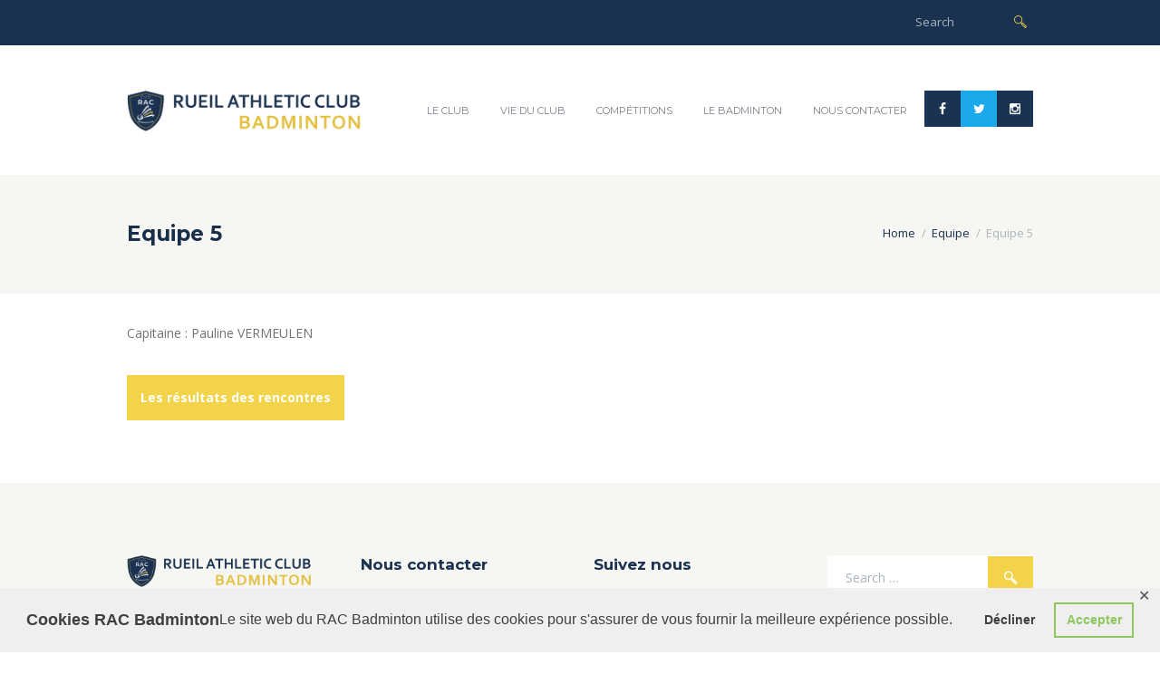

--- FILE ---
content_type: text/html; charset=UTF-8
request_url: https://racbadminton.org/team/equipe-5/
body_size: 21310
content:
<!DOCTYPE html>
<html dir="ltr" lang="fr-FR" prefix="og: https://ogp.me/ns#" class="scheme_original">
<head>
	<meta charset="UTF-8" />
	<meta name="viewport" content="width=device-width, initial-scale=1, maximum-scale=1">
	<meta name="format-detection" content="telephone=no">
    <link rel='shortcut icon' type='image/x-icon' href='https://racbadminton.org/wp-content/uploads/2020/03/favicon.ico' />
	<link rel="profile" href="http://gmpg.org/xfn/11" />
	<link rel="pingback" href="https://racbadminton.org/xmlrpc.php" />

	<title>Equipe 5 | RAC Badminton</title>

		<!-- All in One SEO 4.9.2 - aioseo.com -->
	<meta name="robots" content="max-image-preview:large" />
	<meta name="author" content="adminludo"/>
	<link rel="canonical" href="https://racbadminton.org/team/equipe-5/" />
	<meta name="generator" content="All in One SEO (AIOSEO) 4.9.2" />
		<meta property="og:locale" content="fr_FR" />
		<meta property="og:site_name" content="RAC Badminton | Rueil Athletic Club Badminton" />
		<meta property="og:type" content="article" />
		<meta property="og:title" content="Equipe 5 | RAC Badminton" />
		<meta property="og:url" content="https://racbadminton.org/team/equipe-5/" />
		<meta property="article:published_time" content="2020-02-27T15:47:48+00:00" />
		<meta property="article:modified_time" content="2020-03-11T14:29:15+00:00" />
		<meta name="twitter:card" content="summary" />
		<meta name="twitter:title" content="Equipe 5 | RAC Badminton" />
		<script type="application/ld+json" class="aioseo-schema">
			{"@context":"https:\/\/schema.org","@graph":[{"@type":"BreadcrumbList","@id":"https:\/\/racbadminton.org\/team\/equipe-5\/#breadcrumblist","itemListElement":[{"@type":"ListItem","@id":"https:\/\/racbadminton.org#listItem","position":1,"name":"Home","item":"https:\/\/racbadminton.org","nextItem":{"@type":"ListItem","@id":"https:\/\/racbadminton.org\/team_group\/equipe\/#listItem","name":"Equipe"}},{"@type":"ListItem","@id":"https:\/\/racbadminton.org\/team_group\/equipe\/#listItem","position":2,"name":"Equipe","item":"https:\/\/racbadminton.org\/team_group\/equipe\/","nextItem":{"@type":"ListItem","@id":"https:\/\/racbadminton.org\/team\/equipe-5\/#listItem","name":"Equipe 5"},"previousItem":{"@type":"ListItem","@id":"https:\/\/racbadminton.org#listItem","name":"Home"}},{"@type":"ListItem","@id":"https:\/\/racbadminton.org\/team\/equipe-5\/#listItem","position":3,"name":"Equipe 5","previousItem":{"@type":"ListItem","@id":"https:\/\/racbadminton.org\/team_group\/equipe\/#listItem","name":"Equipe"}}]},{"@type":"Organization","@id":"https:\/\/racbadminton.org\/#organization","name":"Rueil Athletic Club Badminton","description":"Rueil Athletic Club Badminton","url":"https:\/\/racbadminton.org\/","logo":{"@type":"ImageObject","url":"https:\/\/racbadminton.org\/wp-content\/uploads\/2020\/02\/racbadminton-logo.png","@id":"https:\/\/racbadminton.org\/team\/equipe-5\/#organizationLogo","width":800,"height":800},"image":{"@id":"https:\/\/racbadminton.org\/team\/equipe-5\/#organizationLogo"}},{"@type":"Person","@id":"https:\/\/racbadminton.org\/author\/adminludo\/#author","url":"https:\/\/racbadminton.org\/author\/adminludo\/","name":"adminludo","image":{"@type":"ImageObject","@id":"https:\/\/racbadminton.org\/team\/equipe-5\/#authorImage","url":"https:\/\/secure.gravatar.com\/avatar\/4a78a4ee12100fd57ddbd6db429a96dc?s=96&d=mm&r=g","width":96,"height":96,"caption":"adminludo"}},{"@type":"WebPage","@id":"https:\/\/racbadminton.org\/team\/equipe-5\/#webpage","url":"https:\/\/racbadminton.org\/team\/equipe-5\/","name":"Equipe 5 | RAC Badminton","inLanguage":"fr-FR","isPartOf":{"@id":"https:\/\/racbadminton.org\/#website"},"breadcrumb":{"@id":"https:\/\/racbadminton.org\/team\/equipe-5\/#breadcrumblist"},"author":{"@id":"https:\/\/racbadminton.org\/author\/adminludo\/#author"},"creator":{"@id":"https:\/\/racbadminton.org\/author\/adminludo\/#author"},"image":{"@type":"ImageObject","url":"https:\/\/racbadminton.org\/wp-content\/uploads\/2020\/02\/equipe5.jpg","@id":"https:\/\/racbadminton.org\/team\/equipe-5\/#mainImage","width":957,"height":957},"primaryImageOfPage":{"@id":"https:\/\/racbadminton.org\/team\/equipe-5\/#mainImage"},"datePublished":"2020-02-27T15:47:48+01:00","dateModified":"2020-03-11T15:29:15+01:00"},{"@type":"WebSite","@id":"https:\/\/racbadminton.org\/#website","url":"https:\/\/racbadminton.org\/","name":"RAC Badminton","description":"Rueil Athletic Club Badminton","inLanguage":"fr-FR","publisher":{"@id":"https:\/\/racbadminton.org\/#organization"}}]}
		</script>
		<!-- All in One SEO -->

<link rel='dns-prefetch' href='//fonts.googleapis.com' />
<link rel='dns-prefetch' href='//use.fontawesome.com' />
<link rel="alternate" type="application/rss+xml" title="RAC Badminton &raquo; Flux" href="https://racbadminton.org/feed/" />
<link rel="alternate" type="application/rss+xml" title="RAC Badminton &raquo; Flux des commentaires" href="https://racbadminton.org/comments/feed/" />
<link rel="alternate" type="text/calendar" title="RAC Badminton &raquo; Flux iCal" href="https://racbadminton.org/evenements/?ical=1" />
<meta property="og:image" content="https://racbadminton.org/wp-content/uploads/2020/02/equipe5.jpg"/>
<script type="text/javascript">
/* <![CDATA[ */
window._wpemojiSettings = {"baseUrl":"https:\/\/s.w.org\/images\/core\/emoji\/15.0.3\/72x72\/","ext":".png","svgUrl":"https:\/\/s.w.org\/images\/core\/emoji\/15.0.3\/svg\/","svgExt":".svg","source":{"concatemoji":"https:\/\/racbadminton.org\/wp-includes\/js\/wp-emoji-release.min.js?ver=6.5.7"}};
/*! This file is auto-generated */
!function(i,n){var o,s,e;function c(e){try{var t={supportTests:e,timestamp:(new Date).valueOf()};sessionStorage.setItem(o,JSON.stringify(t))}catch(e){}}function p(e,t,n){e.clearRect(0,0,e.canvas.width,e.canvas.height),e.fillText(t,0,0);var t=new Uint32Array(e.getImageData(0,0,e.canvas.width,e.canvas.height).data),r=(e.clearRect(0,0,e.canvas.width,e.canvas.height),e.fillText(n,0,0),new Uint32Array(e.getImageData(0,0,e.canvas.width,e.canvas.height).data));return t.every(function(e,t){return e===r[t]})}function u(e,t,n){switch(t){case"flag":return n(e,"\ud83c\udff3\ufe0f\u200d\u26a7\ufe0f","\ud83c\udff3\ufe0f\u200b\u26a7\ufe0f")?!1:!n(e,"\ud83c\uddfa\ud83c\uddf3","\ud83c\uddfa\u200b\ud83c\uddf3")&&!n(e,"\ud83c\udff4\udb40\udc67\udb40\udc62\udb40\udc65\udb40\udc6e\udb40\udc67\udb40\udc7f","\ud83c\udff4\u200b\udb40\udc67\u200b\udb40\udc62\u200b\udb40\udc65\u200b\udb40\udc6e\u200b\udb40\udc67\u200b\udb40\udc7f");case"emoji":return!n(e,"\ud83d\udc26\u200d\u2b1b","\ud83d\udc26\u200b\u2b1b")}return!1}function f(e,t,n){var r="undefined"!=typeof WorkerGlobalScope&&self instanceof WorkerGlobalScope?new OffscreenCanvas(300,150):i.createElement("canvas"),a=r.getContext("2d",{willReadFrequently:!0}),o=(a.textBaseline="top",a.font="600 32px Arial",{});return e.forEach(function(e){o[e]=t(a,e,n)}),o}function t(e){var t=i.createElement("script");t.src=e,t.defer=!0,i.head.appendChild(t)}"undefined"!=typeof Promise&&(o="wpEmojiSettingsSupports",s=["flag","emoji"],n.supports={everything:!0,everythingExceptFlag:!0},e=new Promise(function(e){i.addEventListener("DOMContentLoaded",e,{once:!0})}),new Promise(function(t){var n=function(){try{var e=JSON.parse(sessionStorage.getItem(o));if("object"==typeof e&&"number"==typeof e.timestamp&&(new Date).valueOf()<e.timestamp+604800&&"object"==typeof e.supportTests)return e.supportTests}catch(e){}return null}();if(!n){if("undefined"!=typeof Worker&&"undefined"!=typeof OffscreenCanvas&&"undefined"!=typeof URL&&URL.createObjectURL&&"undefined"!=typeof Blob)try{var e="postMessage("+f.toString()+"("+[JSON.stringify(s),u.toString(),p.toString()].join(",")+"));",r=new Blob([e],{type:"text/javascript"}),a=new Worker(URL.createObjectURL(r),{name:"wpTestEmojiSupports"});return void(a.onmessage=function(e){c(n=e.data),a.terminate(),t(n)})}catch(e){}c(n=f(s,u,p))}t(n)}).then(function(e){for(var t in e)n.supports[t]=e[t],n.supports.everything=n.supports.everything&&n.supports[t],"flag"!==t&&(n.supports.everythingExceptFlag=n.supports.everythingExceptFlag&&n.supports[t]);n.supports.everythingExceptFlag=n.supports.everythingExceptFlag&&!n.supports.flag,n.DOMReady=!1,n.readyCallback=function(){n.DOMReady=!0}}).then(function(){return e}).then(function(){var e;n.supports.everything||(n.readyCallback(),(e=n.source||{}).concatemoji?t(e.concatemoji):e.wpemoji&&e.twemoji&&(t(e.twemoji),t(e.wpemoji)))}))}((window,document),window._wpemojiSettings);
/* ]]> */
</script>
<link rel='stylesheet' id='acy_front_messages_css-css' href='https://racbadminton.org/wp-content/plugins/acymailing/media/css/front/messages.min.css?v=1764717105&#038;ver=6.5.7' type='text/css' media='all' />
<style id='wp-emoji-styles-inline-css' type='text/css'>

	img.wp-smiley, img.emoji {
		display: inline !important;
		border: none !important;
		box-shadow: none !important;
		height: 1em !important;
		width: 1em !important;
		margin: 0 0.07em !important;
		vertical-align: -0.1em !important;
		background: none !important;
		padding: 0 !important;
	}
</style>
<link rel='stylesheet' id='wp-block-library-css' href='https://racbadminton.org/wp-includes/css/dist/block-library/style.min.css?ver=6.5.7' type='text/css' media='all' />
<link rel='stylesheet' id='aioseo/css/src/vue/standalone/blocks/table-of-contents/global.scss-css' href='https://racbadminton.org/wp-content/plugins/all-in-one-seo-pack/dist/Lite/assets/css/table-of-contents/global.e90f6d47.css?ver=4.9.2' type='text/css' media='all' />
<style id='classic-theme-styles-inline-css' type='text/css'>
/*! This file is auto-generated */
.wp-block-button__link{color:#fff;background-color:#32373c;border-radius:9999px;box-shadow:none;text-decoration:none;padding:calc(.667em + 2px) calc(1.333em + 2px);font-size:1.125em}.wp-block-file__button{background:#32373c;color:#fff;text-decoration:none}
</style>
<style id='global-styles-inline-css' type='text/css'>
body{--wp--preset--color--black: #000000;--wp--preset--color--cyan-bluish-gray: #abb8c3;--wp--preset--color--white: #ffffff;--wp--preset--color--pale-pink: #f78da7;--wp--preset--color--vivid-red: #cf2e2e;--wp--preset--color--luminous-vivid-orange: #ff6900;--wp--preset--color--luminous-vivid-amber: #fcb900;--wp--preset--color--light-green-cyan: #7bdcb5;--wp--preset--color--vivid-green-cyan: #00d084;--wp--preset--color--pale-cyan-blue: #8ed1fc;--wp--preset--color--vivid-cyan-blue: #0693e3;--wp--preset--color--vivid-purple: #9b51e0;--wp--preset--gradient--vivid-cyan-blue-to-vivid-purple: linear-gradient(135deg,rgba(6,147,227,1) 0%,rgb(155,81,224) 100%);--wp--preset--gradient--light-green-cyan-to-vivid-green-cyan: linear-gradient(135deg,rgb(122,220,180) 0%,rgb(0,208,130) 100%);--wp--preset--gradient--luminous-vivid-amber-to-luminous-vivid-orange: linear-gradient(135deg,rgba(252,185,0,1) 0%,rgba(255,105,0,1) 100%);--wp--preset--gradient--luminous-vivid-orange-to-vivid-red: linear-gradient(135deg,rgba(255,105,0,1) 0%,rgb(207,46,46) 100%);--wp--preset--gradient--very-light-gray-to-cyan-bluish-gray: linear-gradient(135deg,rgb(238,238,238) 0%,rgb(169,184,195) 100%);--wp--preset--gradient--cool-to-warm-spectrum: linear-gradient(135deg,rgb(74,234,220) 0%,rgb(151,120,209) 20%,rgb(207,42,186) 40%,rgb(238,44,130) 60%,rgb(251,105,98) 80%,rgb(254,248,76) 100%);--wp--preset--gradient--blush-light-purple: linear-gradient(135deg,rgb(255,206,236) 0%,rgb(152,150,240) 100%);--wp--preset--gradient--blush-bordeaux: linear-gradient(135deg,rgb(254,205,165) 0%,rgb(254,45,45) 50%,rgb(107,0,62) 100%);--wp--preset--gradient--luminous-dusk: linear-gradient(135deg,rgb(255,203,112) 0%,rgb(199,81,192) 50%,rgb(65,88,208) 100%);--wp--preset--gradient--pale-ocean: linear-gradient(135deg,rgb(255,245,203) 0%,rgb(182,227,212) 50%,rgb(51,167,181) 100%);--wp--preset--gradient--electric-grass: linear-gradient(135deg,rgb(202,248,128) 0%,rgb(113,206,126) 100%);--wp--preset--gradient--midnight: linear-gradient(135deg,rgb(2,3,129) 0%,rgb(40,116,252) 100%);--wp--preset--font-size--small: 13px;--wp--preset--font-size--medium: 20px;--wp--preset--font-size--large: 36px;--wp--preset--font-size--x-large: 42px;--wp--preset--spacing--20: 0.44rem;--wp--preset--spacing--30: 0.67rem;--wp--preset--spacing--40: 1rem;--wp--preset--spacing--50: 1.5rem;--wp--preset--spacing--60: 2.25rem;--wp--preset--spacing--70: 3.38rem;--wp--preset--spacing--80: 5.06rem;--wp--preset--shadow--natural: 6px 6px 9px rgba(0, 0, 0, 0.2);--wp--preset--shadow--deep: 12px 12px 50px rgba(0, 0, 0, 0.4);--wp--preset--shadow--sharp: 6px 6px 0px rgba(0, 0, 0, 0.2);--wp--preset--shadow--outlined: 6px 6px 0px -3px rgba(255, 255, 255, 1), 6px 6px rgba(0, 0, 0, 1);--wp--preset--shadow--crisp: 6px 6px 0px rgba(0, 0, 0, 1);}:where(.is-layout-flex){gap: 0.5em;}:where(.is-layout-grid){gap: 0.5em;}body .is-layout-flex{display: flex;}body .is-layout-flex{flex-wrap: wrap;align-items: center;}body .is-layout-flex > *{margin: 0;}body .is-layout-grid{display: grid;}body .is-layout-grid > *{margin: 0;}:where(.wp-block-columns.is-layout-flex){gap: 2em;}:where(.wp-block-columns.is-layout-grid){gap: 2em;}:where(.wp-block-post-template.is-layout-flex){gap: 1.25em;}:where(.wp-block-post-template.is-layout-grid){gap: 1.25em;}.has-black-color{color: var(--wp--preset--color--black) !important;}.has-cyan-bluish-gray-color{color: var(--wp--preset--color--cyan-bluish-gray) !important;}.has-white-color{color: var(--wp--preset--color--white) !important;}.has-pale-pink-color{color: var(--wp--preset--color--pale-pink) !important;}.has-vivid-red-color{color: var(--wp--preset--color--vivid-red) !important;}.has-luminous-vivid-orange-color{color: var(--wp--preset--color--luminous-vivid-orange) !important;}.has-luminous-vivid-amber-color{color: var(--wp--preset--color--luminous-vivid-amber) !important;}.has-light-green-cyan-color{color: var(--wp--preset--color--light-green-cyan) !important;}.has-vivid-green-cyan-color{color: var(--wp--preset--color--vivid-green-cyan) !important;}.has-pale-cyan-blue-color{color: var(--wp--preset--color--pale-cyan-blue) !important;}.has-vivid-cyan-blue-color{color: var(--wp--preset--color--vivid-cyan-blue) !important;}.has-vivid-purple-color{color: var(--wp--preset--color--vivid-purple) !important;}.has-black-background-color{background-color: var(--wp--preset--color--black) !important;}.has-cyan-bluish-gray-background-color{background-color: var(--wp--preset--color--cyan-bluish-gray) !important;}.has-white-background-color{background-color: var(--wp--preset--color--white) !important;}.has-pale-pink-background-color{background-color: var(--wp--preset--color--pale-pink) !important;}.has-vivid-red-background-color{background-color: var(--wp--preset--color--vivid-red) !important;}.has-luminous-vivid-orange-background-color{background-color: var(--wp--preset--color--luminous-vivid-orange) !important;}.has-luminous-vivid-amber-background-color{background-color: var(--wp--preset--color--luminous-vivid-amber) !important;}.has-light-green-cyan-background-color{background-color: var(--wp--preset--color--light-green-cyan) !important;}.has-vivid-green-cyan-background-color{background-color: var(--wp--preset--color--vivid-green-cyan) !important;}.has-pale-cyan-blue-background-color{background-color: var(--wp--preset--color--pale-cyan-blue) !important;}.has-vivid-cyan-blue-background-color{background-color: var(--wp--preset--color--vivid-cyan-blue) !important;}.has-vivid-purple-background-color{background-color: var(--wp--preset--color--vivid-purple) !important;}.has-black-border-color{border-color: var(--wp--preset--color--black) !important;}.has-cyan-bluish-gray-border-color{border-color: var(--wp--preset--color--cyan-bluish-gray) !important;}.has-white-border-color{border-color: var(--wp--preset--color--white) !important;}.has-pale-pink-border-color{border-color: var(--wp--preset--color--pale-pink) !important;}.has-vivid-red-border-color{border-color: var(--wp--preset--color--vivid-red) !important;}.has-luminous-vivid-orange-border-color{border-color: var(--wp--preset--color--luminous-vivid-orange) !important;}.has-luminous-vivid-amber-border-color{border-color: var(--wp--preset--color--luminous-vivid-amber) !important;}.has-light-green-cyan-border-color{border-color: var(--wp--preset--color--light-green-cyan) !important;}.has-vivid-green-cyan-border-color{border-color: var(--wp--preset--color--vivid-green-cyan) !important;}.has-pale-cyan-blue-border-color{border-color: var(--wp--preset--color--pale-cyan-blue) !important;}.has-vivid-cyan-blue-border-color{border-color: var(--wp--preset--color--vivid-cyan-blue) !important;}.has-vivid-purple-border-color{border-color: var(--wp--preset--color--vivid-purple) !important;}.has-vivid-cyan-blue-to-vivid-purple-gradient-background{background: var(--wp--preset--gradient--vivid-cyan-blue-to-vivid-purple) !important;}.has-light-green-cyan-to-vivid-green-cyan-gradient-background{background: var(--wp--preset--gradient--light-green-cyan-to-vivid-green-cyan) !important;}.has-luminous-vivid-amber-to-luminous-vivid-orange-gradient-background{background: var(--wp--preset--gradient--luminous-vivid-amber-to-luminous-vivid-orange) !important;}.has-luminous-vivid-orange-to-vivid-red-gradient-background{background: var(--wp--preset--gradient--luminous-vivid-orange-to-vivid-red) !important;}.has-very-light-gray-to-cyan-bluish-gray-gradient-background{background: var(--wp--preset--gradient--very-light-gray-to-cyan-bluish-gray) !important;}.has-cool-to-warm-spectrum-gradient-background{background: var(--wp--preset--gradient--cool-to-warm-spectrum) !important;}.has-blush-light-purple-gradient-background{background: var(--wp--preset--gradient--blush-light-purple) !important;}.has-blush-bordeaux-gradient-background{background: var(--wp--preset--gradient--blush-bordeaux) !important;}.has-luminous-dusk-gradient-background{background: var(--wp--preset--gradient--luminous-dusk) !important;}.has-pale-ocean-gradient-background{background: var(--wp--preset--gradient--pale-ocean) !important;}.has-electric-grass-gradient-background{background: var(--wp--preset--gradient--electric-grass) !important;}.has-midnight-gradient-background{background: var(--wp--preset--gradient--midnight) !important;}.has-small-font-size{font-size: var(--wp--preset--font-size--small) !important;}.has-medium-font-size{font-size: var(--wp--preset--font-size--medium) !important;}.has-large-font-size{font-size: var(--wp--preset--font-size--large) !important;}.has-x-large-font-size{font-size: var(--wp--preset--font-size--x-large) !important;}
.wp-block-navigation a:where(:not(.wp-element-button)){color: inherit;}
:where(.wp-block-post-template.is-layout-flex){gap: 1.25em;}:where(.wp-block-post-template.is-layout-grid){gap: 1.25em;}
:where(.wp-block-columns.is-layout-flex){gap: 2em;}:where(.wp-block-columns.is-layout-grid){gap: 2em;}
.wp-block-pullquote{font-size: 1.5em;line-height: 1.6;}
</style>
<link rel='stylesheet' id='booked-tooltipster-css' href='https://racbadminton.org/wp-content/plugins/booked/assets/js/tooltipster/css/tooltipster.css?ver=3.3.0' type='text/css' media='all' />
<link rel='stylesheet' id='booked-tooltipster-theme-css' href='https://racbadminton.org/wp-content/plugins/booked/assets/js/tooltipster/css/themes/tooltipster-light.css?ver=3.3.0' type='text/css' media='all' />
<link rel='stylesheet' id='booked-animations-css' href='https://racbadminton.org/wp-content/plugins/booked/assets/css/animations.css?ver=2.4.4' type='text/css' media='all' />
<link rel='stylesheet' id='booked-css-css' href='https://racbadminton.org/wp-content/plugins/booked/dist/booked.css?ver=2.4.4' type='text/css' media='all' />
<style id='booked-css-inline-css' type='text/css'>
#ui-datepicker-div.booked_custom_date_picker table.ui-datepicker-calendar tbody td a.ui-state-active,#ui-datepicker-div.booked_custom_date_picker table.ui-datepicker-calendar tbody td a.ui-state-active:hover,body #booked-profile-page input[type=submit].button-primary:hover,body .booked-list-view button.button:hover, body .booked-list-view input[type=submit].button-primary:hover,body div.booked-calendar input[type=submit].button-primary:hover,body .booked-modal input[type=submit].button-primary:hover,body div.booked-calendar .bc-head,body div.booked-calendar .bc-head .bc-col,body div.booked-calendar .booked-appt-list .timeslot .timeslot-people button:hover,body #booked-profile-page .booked-profile-header,body #booked-profile-page .booked-tabs li.active a,body #booked-profile-page .booked-tabs li.active a:hover,body #booked-profile-page .appt-block .google-cal-button > a:hover,#ui-datepicker-div.booked_custom_date_picker .ui-datepicker-header{ background:#96bc42 !important; }body #booked-profile-page input[type=submit].button-primary:hover,body div.booked-calendar input[type=submit].button-primary:hover,body .booked-list-view button.button:hover, body .booked-list-view input[type=submit].button-primary:hover,body .booked-modal input[type=submit].button-primary:hover,body div.booked-calendar .bc-head .bc-col,body div.booked-calendar .booked-appt-list .timeslot .timeslot-people button:hover,body #booked-profile-page .booked-profile-header,body #booked-profile-page .appt-block .google-cal-button > a:hover{ border-color:#96bc42 !important; }body div.booked-calendar .bc-row.days,body div.booked-calendar .bc-row.days .bc-col,body .booked-calendarSwitcher.calendar,body #booked-profile-page .booked-tabs,#ui-datepicker-div.booked_custom_date_picker table.ui-datepicker-calendar thead,#ui-datepicker-div.booked_custom_date_picker table.ui-datepicker-calendar thead th{ background:#1a3150 !important; }body div.booked-calendar .bc-row.days .bc-col,body #booked-profile-page .booked-tabs{ border-color:#1a3150 !important; }#ui-datepicker-div.booked_custom_date_picker table.ui-datepicker-calendar tbody td.ui-datepicker-today a,#ui-datepicker-div.booked_custom_date_picker table.ui-datepicker-calendar tbody td.ui-datepicker-today a:hover,body #booked-profile-page input[type=submit].button-primary,body div.booked-calendar input[type=submit].button-primary,body .booked-list-view button.button, body .booked-list-view input[type=submit].button-primary,body .booked-list-view button.button, body .booked-list-view input[type=submit].button-primary,body .booked-modal input[type=submit].button-primary,body div.booked-calendar .booked-appt-list .timeslot .timeslot-people button,body #booked-profile-page .booked-profile-appt-list .appt-block.approved .status-block,body #booked-profile-page .appt-block .google-cal-button > a,body .booked-modal p.booked-title-bar,body div.booked-calendar .bc-col:hover .date span,body .booked-list-view a.booked_list_date_picker_trigger.booked-dp-active,body .booked-list-view a.booked_list_date_picker_trigger.booked-dp-active:hover,.booked-ms-modal .booked-book-appt,body #booked-profile-page .booked-tabs li a .counter{ background:#96bc42; }body #booked-profile-page input[type=submit].button-primary,body div.booked-calendar input[type=submit].button-primary,body .booked-list-view button.button, body .booked-list-view input[type=submit].button-primary,body .booked-list-view button.button, body .booked-list-view input[type=submit].button-primary,body .booked-modal input[type=submit].button-primary,body #booked-profile-page .appt-block .google-cal-button > a,body div.booked-calendar .booked-appt-list .timeslot .timeslot-people button,body .booked-list-view a.booked_list_date_picker_trigger.booked-dp-active,body .booked-list-view a.booked_list_date_picker_trigger.booked-dp-active:hover{ border-color:#96bc42; }body .booked-modal .bm-window p i.fa,body .booked-modal .bm-window a,body .booked-appt-list .booked-public-appointment-title,body .booked-modal .bm-window p.appointment-title,.booked-ms-modal.visible:hover .booked-book-appt{ color:#96bc42; }.booked-appt-list .timeslot.has-title .booked-public-appointment-title { color:inherit; }
</style>
<link rel='stylesheet' id='gdpr-framework-cookieconsent-css-css' href='https://racbadminton.org/wp-content/plugins/gdpr-framework/assets/cookieconsent.min.css?ver=6.5.7' type='text/css' media='all' />
<link rel='stylesheet' id='esg-plugin-settings-css' href='https://racbadminton.org/wp-content/plugins/essential-grid/public/assets/css/settings.css?ver=3.1.2' type='text/css' media='all' />
<link rel='stylesheet' id='tp-fontello-css' href='https://racbadminton.org/wp-content/plugins/essential-grid/public/assets/font/fontello/css/fontello.css?ver=3.1.2' type='text/css' media='all' />
<link rel='stylesheet' id='font-google_fonts-style-css' href='https://fonts.googleapis.com/css?family=Montserrat:300,300italic,400,400italic,700,700italic|Open+Sans:300,300italic,400,400italic,700,700italic&#038;subset=latin,latin-ext' type='text/css' media='all' />
<link rel='stylesheet' id='fontello-style-css' href='https://racbadminton.org/wp-content/themes/tennisclub/css/fontello/css/fontello.css' type='text/css' media='all' />
<link rel='stylesheet' id='tennisclub-main-style-css' href='https://racbadminton.org/wp-content/themes/tennisclub/style.css' type='text/css' media='all' />
<link rel='stylesheet' id='tennisclub-animation-style-css' href='https://racbadminton.org/wp-content/themes/tennisclub/fw/css/core.animation.css' type='text/css' media='all' />
<link rel='stylesheet' id='tennisclub-shortcodes-style-css' href='https://racbadminton.org/wp-content/plugins/trx_utils/shortcodes/theme.shortcodes.css' type='text/css' media='all' />
<link rel='stylesheet' id='tennisclub-plugin.booked-style-css' href='https://racbadminton.org/wp-content/themes/tennisclub/css/plugin.booked.css' type='text/css' media='all' />
<link rel='stylesheet' id='tennisclub-plugin.tribe-events-style-css' href='https://racbadminton.org/wp-content/themes/tennisclub/css/plugin.tribe-events.css' type='text/css' media='all' />
<link rel='stylesheet' id='tennisclub-support.matches-style-css' href='https://racbadminton.org/wp-content/themes/tennisclub/css/support.matches.css' type='text/css' media='all' />
<link rel='stylesheet' id='tennisclub-skin-style-css' href='https://racbadminton.org/wp-content/themes/tennisclub/skins/no_less/skin.css' type='text/css' media='all' />
<link rel='stylesheet' id='tennisclub-custom-style-css' href='https://racbadminton.org/wp-content/themes/tennisclub/fw/css/custom-style.css' type='text/css' media='all' />
<style id='tennisclub-custom-style-inline-css' type='text/css'>
  .contacts_wrap .logo img{height:30px}body{font-family:Open Sans;font-size:14px;font-weight:400;line-height:2.000em}h1{font-family:Montserrat;font-size:4.643em;font-weight:700;line-height:125%; margin-top:0.5em;margin-bottom:0.55em}h2{font-family:Montserrat;font-size:3.929em;font-weight:700;line-height:125%; margin-top:0.6667em;margin-bottom:0.4em}h3{font-family:Montserrat;font-size:2.857em;font-weight:500;line-height:125%; margin-top:0.6667em;margin-bottom:0.4em}h4{font-family:Montserrat;font-size:1.643em;font-weight:700;line-height:125%; margin-top:1.2em;margin-bottom:0.6em}h5{font-family:Montserrat;font-size:1.214em;font-weight:700;line-height:125%; margin-top:1.2em;margin-bottom:0.5em}h6{font-family:Montserrat;font-size:1em;font-weight:700;line-height:125%; margin-top:1.25em;margin-bottom:0.65em}a,.scheme_dark a,.scheme_light a{;	color:#F2D349}a:hover,.scheme_dark a:hover,.scheme_light a:hover{color:#E4BF3F}.scheme_dark{background-color:#F2D349}.accent1{color:#F2D349}.accent1_bgc{background-color:#F2D349}.accent1_bg{background:#F2D349}.accent1_border{border-color:#F2D349}a.accent1:hover{color:#E4BF3F}.post_content.ih-item.circle.effect1.colored .info,.post_content.ih-item.circle.effect2.colored .info,.post_content.ih-item.circle.effect3.colored .info,.post_content.ih-item.circle.effect4.colored .info,.post_content.ih-item.circle.effect5.colored .info .info-back,.post_content.ih-item.circle.effect6.colored .info,.post_content.ih-item.circle.effect7.colored .info,.post_content.ih-item.circle.effect8.colored .info,.post_content.ih-item.circle.effect9.colored .info,.post_content.ih-item.circle.effect10.colored .info,.post_content.ih-item.circle.effect11.colored .info,.post_content.ih-item.circle.effect12.colored .info,.post_content.ih-item.circle.effect13.colored .info,.post_content.ih-item.circle.effect14.colored .info,.post_content.ih-item.circle.effect15.colored .info,.post_content.ih-item.circle.effect16.colored .info,.post_content.ih-item.circle.effect18.colored .info .info-back,.post_content.ih-item.circle.effect19.colored .info,.post_content.ih-item.circle.effect20.colored .info .info-back,.post_content.ih-item.square.effect1.colored .info,.post_content.ih-item.square.effect2.colored .info,.post_content.ih-item.square.effect3.colored .info,.post_content.ih-item.square.effect4.colored .mask1,.post_content.ih-item.square.effect4.colored .mask2,.post_content.ih-item.square.effect5.colored .info,.post_content.ih-item.square.effect6.colored .info,.post_content.ih-item.square.effect7.colored .info,.post_content.ih-item.square.effect8.colored .info,.post_content.ih-item.square.effect9.colored .info .info-back,.post_content.ih-item.square.effect10.colored .info,.post_content.ih-item.square.effect11.colored .info,.post_content.ih-item.square.effect12.colored .info,.post_content.ih-item.square.effect13.colored .info,.post_content.ih-item.square.effect14.colored .info,.post_content.ih-item.square.effect15.colored .info,.post_content.ih-item.circle.effect20.colored .info .info-back,.post_content.ih-item.square.effect_book.colored .info{background:#F2D349}.post_content.ih-item.circle.effect1.colored .info,.post_content.ih-item.circle.effect2.colored .info,.post_content.ih-item.circle.effect5.colored .info .info-back,.post_content.ih-item.circle.effect19.colored .info,.post_content.ih-item.square.effect4.colored .mask1,.post_content.ih-item.square.effect4.colored .mask2,.post_content.ih-item.square.effect6.colored .info,.post_content.ih-item.square.effect7.colored .info,.post_content.ih-item.square.effect12.colored .info,.post_content.ih-item.square.effect13.colored .info,.post_content.ih-item.square.effect_more.colored .info,.post_content.ih-item.square.effect_fade.colored:hover .info,.post_content.ih-item.square.effect_dir.colored .info,.post_content.ih-item.square.effect_shift.colored .info{background:rgba(242,211,73,0.6)}.post_content.ih-item.square.effect_fade.colored .info{background:-moz-linear-gradient(top,rgba(255,255,255,0) 70%,rgba(242,211,73,0.6) 100%);	background:-webkit-gradient(linear,left top,left bottom,color-stop(70%,rgba(255,255,255,0)),color-stop(100%,rgba(242,211,73,0.6)));	background:-webkit-linear-gradient(top,rgba(255,255,255,0) 70%,rgba(242,211,73,0.6) 100%);	background:-o-linear-gradient(top,rgba(255,255,255,0) 70%,rgba(242,211,73,0.6) 100%);	background:-ms-linear-gradient(top,rgba(255,255,255,0) 70%,rgba(242,211,73,0.6) 100%);	background:linear-gradient(to bottom,rgba(255,255,255,0) 70%,rgba(242,211,73,0.6) 100%)}.post_content.ih-item.circle.effect17.colored:hover .img:before{-webkit-box-shadow:inset 0 0 0 110px rgba(242,211,73,0.6),inset 0 0 0 16px rgba(255,255,255,0.8),0 1px 2px rgba(0,0,0,0.1);	-moz-box-shadow:inset 0 0 0 110px rgba(242,211,73,0.6),inset 0 0 0 16px rgba(255,255,255,0.8),0 1px 2px rgba(0,0,0,0.1);	box-shadow:inset 0 0 0 110px rgba(242,211,73,0.6),inset 0 0 0 16px rgba(255,255,255,0.8),0 1px 2px rgba(0,0,0,0.1)}.post_content.ih-item.circle.effect1 .spinner{border-right-color:#F2D349;	border-bottom-color:#F2D349}pre.code,#toc .toc_item.current,#toc .toc_item:hover{border-color:#F2D349}::selection,::-moz-selection{background-color:#F2D349}input[type="text"],input[type="number"],input[type="email"],input[type="search"],input[type="password"],select,textarea{line-height:1.3em}blockquote{background-color:#F2D349}.top_panel_style_8 .top_panel_buttons .top_panel_cart_button:before{background-color:#F2D349}.top_panel_top a:hover{color:#E4BF3F}.menu_user_nav>li>a:hover{color:#E4BF3F}.menu_user_nav .top_panel_link a{background-color:#F2D349}.logo .logo_text{font-size:2.8571em;font-weight:700;line-height:0.75em}/* Top panel (bottom area) */.top_panel_bottom{background-color:#F2D349}.menu_main_nav>li>a{padding:1.8em 1.5em 1.8em;	line-height:1.3em}.menu_user_nav .top_panel_link a{background-color:#F2D349}.menu_user_nav .top_panel_link a:hover{background-color:#E4BF3F}.menu_main_nav>li ul{line-height:1.3em}.menu_main_nav>li>ul{top:calc(1.8em+1.8em+1.3em)}.top_panel_inner_style_1 .menu_main_nav>li ul li a:hover,.top_panel_inner_style_1 .menu_main_nav>li ul li.current-menu-item>a,.top_panel_inner_style_1 .menu_main_nav>li ul li.current-menu-ancestor>a,.top_panel_inner_style_2 .menu_main_nav>li ul li a:hover,.top_panel_inner_style_2 .menu_main_nav>li ul li.current-menu-item>a,.top_panel_inner_style_2 .menu_main_nav>li ul li.current-menu-ancestor>a{background-color:#E4BF3F}.menu_main_responsive_button{margin-top:1.8em;	margin-bottom:1.8em}.menu_main_responsive_button:hover{color:#E4BF3F}.responsive_menu .top_panel_middle .menu_main_responsive_button{top:inherit}.responsive_menu .menu_main_responsive_button{margin-top:calc(1.8em*0.8);	margin-bottom:calc(1.8em*0.6)}.top_panel_inner_style_1 .menu_main_responsive,.top_panel_inner_style_2 .menu_main_responsive{background-color:#F2D349}.top_panel_inner_style_1 .menu_main_responsive a:hover,.top_panel_inner_style_2 .menu_main_responsive a:hover{background-color:#E4BF3F}.top_panel_bottom .search_wrap,.top_panel_inner_style_4 .search_wrap{padding-top:calc(1.8em*0.65);	padding-bottom:calc(1.8em*0.5)}.top_panel_inner_style_1 .search_form_wrap,.top_panel_inner_style_2 .search_form_wrap{background-color:rgba(228,191,63,0.2)}.top_panel_icon{margin:calc(1.8em*0.7) 0 1.8em 1em}.top_panel_icon.search_wrap,.top_panel_inner_style_5 .menu_main_responsive_button,.top_panel_inner_style_6 .menu_main_responsive_button,.top_panel_inner_style_7 .menu_main_responsive_button{color:#F2D349}.top_panel_icon .contact_icon,.top_panel_icon .search_submit{color:#F2D349}.top_panel_middle a:hover .contact_icon,.top_panel_icon.search_wrap:hover,.top_panel_icon:hover .contact_icon,.top_panel_icon:hover .search_submit,.top_panel_inner_style_5 .menu_main_responsive_button:hover,.top_panel_inner_style_6 .menu_main_responsive_button:hover,.top_panel_inner_style_7 .menu_main_responsive_button:hover{background-color:#F2D349}.content .search_wrap .search_submit{background-color:#F2D349}.content .search_wrap .search_submit:hover{background-color:#E4BF3F}.search_results .post_more,.search_results .search_results_close{color:#F2D349}.search_results .post_more:hover,.search_results .search_results_close:hover{color:#E4BF3F}.top_panel_inner_style_1 .search_results,.top_panel_inner_style_1 .search_results:after,.top_panel_inner_style_2 .search_results,.top_panel_inner_style_2 .search_results:after,.top_panel_inner_style_3 .search_results,.top_panel_inner_style_3 .search_results:after{background-color:#F2D349; border-color:#E4BF3F}.content .post_item_404 .search_wrap .search_submit{background-color:#F2D349}.content .post_item_404 .search_wrap .search_submit:hover{background-color:#E4BF3F}.top_panel_inner_style_3 .popup_wrap a,.top_panel_inner_style_3 .popup_wrap .sc_socials.sc_socials_type_icons a:hover,.top_panel_inner_style_4 .popup_wrap a,.top_panel_inner_style_4 .popup_wrap .sc_socials.sc_socials_type_icons a:hover,.top_panel_inner_style_5 .popup_wrap a,.top_panel_inner_style_5 .popup_wrap .sc_socials.sc_socials_type_icons a:hover{color:#F2D349}.top_panel_inner_style_3 .popup_wrap a:hover,.top_panel_inner_style_4 .popup_wrap a:hover,.top_panel_inner_style_5 .popup_wrap a:hover{color:#E4BF3F}.scheme_original .header_mobile .panel_middle{background-color:#F2D349}.top_panel_title_inner .breadcrumbs a.breadcrumbs_item:hover{color:#E4BF3F}.header_mobile .search_wrap::before{color:#F2D349}.header_mobile .top_panel_link{background-color:#F2D349}.header_mobile .top_panel_link:hover{background-color:#E4BF3F}.top_panel_wrap .top_panel_top_user_area [class^="icon-"]::before,.top_panel_wrap [class*=" icon-"]::before{color:#F2D349}.post_title .post_icon{color:#F2D349}.pagination>a{border-color:#F2D349}.post_format_aside.post_item_single .post_content p,.post_format_aside .post_descr{background-color:#F2D349}.post_format_link .post_descr a{color:#F2D349}.post_format_link .post_descr a:hover{color:#E4BF3F}.post_format_status .post_descr p{background-color:#F2D349}.post_info{line-height:1.3em;	margin-bottom:2.6em}.post_info a,.post_info a[class*="icon-"],{color:#F2D349}.post_info a:hover{color:#E4BF3F}.post_item .post_readmore:hover .post_readmore_label{color:#E4BF3F}.post_item_related .post_info a:hover,.post_item_related .post_title a:hover{color:#E4BF3F}.isotope_item_colored .post_featured .post_mark_new,.isotope_item_colored .post_featured .post_title,.isotope_item_colored .post_content.ih-item.square.colored .info{background-color:#F2D349}.isotope_item_colored .post_category a,.isotope_item_colored .post_rating .reviews_stars_bg,.isotope_item_colored .post_rating .reviews_stars_hover,.isotope_item_colored .post_rating .reviews_value{color:#F2D349}.isotope_item_colored .post_info_wrap .post_button .sc_button{color:#F2D349}.isotope_wrap .isotope_item_colored_1 .post_featured{border-color:#F2D349}.isotope_filters a.active,.isotope_filters a:hover{border-color:#E4BF3F;	background-color:#E4BF3F} .pagination_pages>.active{border-color:#F2D349;	background-color:#F2D349}.pagination_single a:hover,.pagination_slider .pager_cur:hover,.pagination_slider .pager_cur:focus,.pagination_pages>a:hover{background-color:#E4BF3F;	border-color:#E4BF3F}.pagination_slider .pager_cur{color:#F2D349}.pagination_wrap .pager_next,.pagination_wrap .pager_prev,.pagination_wrap .pager_last,.pagination_wrap .pager_first{color:#F2D349}.pagination_wrap .pager_next:hover,.pagination_wrap .pager_prev:hover,.pagination_wrap .pager_last:hover,.pagination_wrap .pager_first:hover{color:#E4BF3F}.pagination_viewmore>a{background-color:#F2D349}.pagination_viewmore>a:hover{background-color:#E4BF3F}.viewmore_loader,.mfp-preloader span,.sc_video_frame.sc_video_active:before{background-color:#E4BF3F}.post_featured .post_nav_item:before{background-color:#F2D349}.post_featured .post_nav_item .post_nav_info{background-color:#F2D349}.reviews_block .reviews_summary .reviews_item{background-color:#F2D349}.reviews_block .reviews_summary,.reviews_block .reviews_max_level_100 .reviews_stars_bg{background-color:#F2D349}.reviews_block .reviews_max_level_100 .reviews_stars_hover,.reviews_block .reviews_item .reviews_slider{background-color:#F2D349}.reviews_block .reviews_item .reviews_stars_hover{color:#F2D349}/* Summary stars in the post item (under the title) */.post_item .post_rating .reviews_stars_bg,.post_item .post_rating .reviews_stars_hover,.post_item .post_rating .reviews_value{color:#F2D349}.post_author .post_author_title a{color:#F2D349}.post_author .post_author_title a:hover{color:#E4BF3F}.comments_list_wrap ul.children,.comments_list_wrap ul>li + li{border-top-color:#F2D349}.comments_list_wrap .comment-respond{border-bottom-color:#F2D349}.comments_list_wrap>ul{border-bottom-color:#F2D349}.comments_list_wrap .comment_info>span.comment_author,.comments_list_wrap .comment_info>.comment_date>.comment_date_value{color:#F2D349}.post_item_404 .page_title,.post_item_404 .page_subtitle{font-family:inherit}.reservation a:hover strong{color:#E4BF3F}.sidebar_outer_menu .menu_side_nav>li>a,.sidebar_outer_menu .menu_side_responsive>li>a{line-height:1.3em}.sidebar_outer_menu .menu_side_nav>li ul,.sidebar_outer_menu .menu_side_responsive>li ul{line-height:1.3em}.sidebar_outer_menu .menu_side_nav>li ul li a,.sidebar_outer_menu .menu_side_responsive>li ul li a{padding:0.5em 1.5em 0.5em}.sidebar_outer_menu .sidebar_outer_menu_buttons>a:hover,.scheme_dark .sidebar_outer_menu .sidebar_outer_menu_buttons>a:hover,.scheme_light .sidebar_outer_menu .sidebar_outer_menu_buttons>a:hover{color:#F2D349}.widget_area_inner ul li:before,.widget_area_inner ul li a:hover{color:#F2D349}.widget_area_inner button:before{background-color:#F2D349}.widget_area_inner a:hover{color:#E4BF3F}.widget_area_inner button:hover:before{background-color:#E4BF3F}.widget_area_inner .widget_text a,.widget_area_inner .post_info a{color:#F2D349}.widget_area_inner .widget_text a:hover,.widget_area_inner .post_info a:hover{color:#E4BF3F}/* Widget:Calendar */.widget_area_inner .widget_calendar td a:hover{background-color:#F2D349;	border-color:#F2D349}.widget_area_inner .widget_calendar .today .day_wrap{background-color:#F2D349}/* Widget:Tag Cloud */.widget_area_inner .widget_product_tag_cloud a:hover,.widget_area_inner .widget_tag_cloud a:hover{border-color:#F2D349;	background-color:#F2D349}/*.widget_area_inner .widget_product_tag_cloud a:hover,.widget_area_inner .widget_tag_cloud a:hover{color:#F2D349}*//* Widget:Newsletter */.sc_emailer a.sc_emailer_button{background-color:#F2D349;	border-color:#F2D349}.sc_emailer a.sc_emailer_button:hover{background-color:#E4BF3F;	border-color:#E4BF3F}.testimonials_wrap_inner,.twitter_wrap_inner{background-color:#F2D349}.copyright_wrap_inner .menu_footer_nav li a:hover,.scheme_dark .copyright_wrap_inner .menu_footer_nav li a:hover,.scheme_light .copyright_wrap_inner .menu_footer_nav li a:hover,.copyright_wrap_inner .copyright_text a:hover{color:#F2D349}.scroll_to_top{background-color:#F2D349}.scroll_to_top:hover{background-color:#E4BF3F}.custom_options #co_toggle{background-color:#E4BF3F !important}.custom_side_block,#csb_toggle{background-color:#F2D349}#csb_toggle:hover{background-color:#E4BF3F}.woocommerce .woocommerce-message:before,.woocommerce-page .woocommerce-message:before,.woocommerce div.product span.price,.woocommerce div.product p.price,.woocommerce #content div.product span.price,.woocommerce #content div.product p.price,.woocommerce-page div.product span.price,.woocommerce-page div.product p.price,.woocommerce-page #content div.product span.price,.woocommerce-page #content div.product p.price,.woocommerce ul.products li.product .price,.woocommerce-page ul.products li.product .price,.woocommerce ul.cart_list li>.amount,.woocommerce ul.product_list_widget li>.amount,.woocommerce-page ul.cart_list li>.amount,.woocommerce-page ul.product_list_widget li>.amount,.woocommerce ul.cart_list li span .amount,.woocommerce ul.product_list_widget li span .amount,.woocommerce-page ul.cart_list li span .amount,.woocommerce-page ul.product_list_widget li span .amount,.woocommerce ul.cart_list li ins .amount,.woocommerce ul.product_list_widget li ins .amount,.woocommerce-page ul.cart_list li ins .amount,.woocommerce-page ul.product_list_widget li ins .amount,.woocommerce.widget_shopping_cart .total .amount,.woocommerce .widget_shopping_cart .total .amount,.woocommerce-page.widget_shopping_cart .total .amount,.woocommerce-page .widget_shopping_cart .total .amount,.woocommerce a:hover h3,.woocommerce-page a:hover h3,.woocommerce .cart-collaterals .order-total strong,.woocommerce-page .cart-collaterals .order-total strong,.woocommerce .checkout #order_review .order-total .amount,.woocommerce-page .checkout #order_review .order-total .amount,.woocommerce .star-rating span,.woocommerce-page .star-rating span,.widget_area_inner .widgetWrap ul>li .star-rating span,.woocommerce #review_form #respond .stars a,.woocommerce-page #review_form #respond .stars a,.woocommerce .woocommerce-info:before,.woocommerce p.stars.selected a:not(.active):before,.woocommerce p.stars.selected a.active:before,.woocommerce p.stars:hover a:before{color:#F2D349}.woocommerce .woocommerce-info,.woocommerce .woocommerce-message,.woocommerce-page .woocommerce-message,.woocommerce a.button.alt:active,.woocommerce button.button.alt:active,.woocommerce input.button.alt:active,.woocommerce #respond input#submit.alt:active,.woocommerce #content input.button.alt:active,.woocommerce-page a.button.alt:active,.woocommerce-page button.button.alt:active,.woocommerce-page input.button.alt:active,.woocommerce-page #respond input#submit.alt:active,.woocommerce-page #content input.button.alt:active,.woocommerce a.button:active,.woocommerce button.button:active,.woocommerce input.button:active,.woocommerce #respond input#submit:active,.woocommerce #content input.button:active,.woocommerce-page a.button:active,.woocommerce-page button.button:active,.woocommerce-page input.button:active,.woocommerce-page #respond input#submit:active,.woocommerce-page #content input.button:active{border-top-color:#F2D349}.woocommerce a.button,.woocommerce button.button,.woocommerce input.button,.woocommerce #respond input#submit,.woocommerce #content input.button,.woocommerce-page a.button,.woocommerce-page button.button,.woocommerce-page input.button,.woocommerce-page #respond input#submit,.woocommerce-page #content input.button,.woocommerce a.button.alt,.woocommerce button.button.alt,.woocommerce input.button.alt,.woocommerce #respond input#submit.alt,.woocommerce #content input.button.alt,.woocommerce-page a.button.alt,.woocommerce-page button.button.alt,.woocommerce-page input.button.alt,.woocommerce-page #respond input#submit.alt,.woocommerce-page #content input.button.alt,.woocommerce-account .addresses .title .edit{background-color:#F2D349}.woocommerce a.button:hover,.woocommerce button.button:hover,.woocommerce input.button:hover,.woocommerce #respond input#submit:hover,.woocommerce #content input.button:hover,.woocommerce-page a.button:hover,.woocommerce-page button.button:hover,.woocommerce-page input.button:hover,.woocommerce-page #respond input#submit:hover,.woocommerce-page #content input.button:hover,.woocommerce a.button.alt:hover,.woocommerce button.button.alt:hover,.woocommerce input.button.alt:hover,.woocommerce #respond input#submit.alt:hover,.woocommerce #content input.button.alt:hover,.woocommerce-page a.button.alt:hover,.woocommerce-page button.button.alt:hover,.woocommerce-page input.button.alt:hover,.woocommerce-page #respond input#submit.alt:hover,.woocommerce-page #content input.button.alt:hover,.woocommerce-account .addresses .title .edit:hover,.woocommerce #respond input#submit.disabled:hover,.woocommerce #respond input#submit:disabled:hover,.woocommerce #respond input#submit[disabled]:disabled:hover,.woocommerce a.button.disabled:hover,.woocommerce a.button:disabled:hover,.woocommerce a.button[disabled]:disabled:hover,.woocommerce button.button.disabled:hover,.woocommerce button.button:disabled:hover,.woocommerce button.button[disabled]:disabled:hover,.woocommerce input.button.disabled:hover,.woocommerce input.button:disabled:hover,.woocommerce input.button[disabled]:disabled:hover{background-color:#E4BF3F}.woocommerce ul.products li.product .price,.woocommerce-page ul.products li.product .price,.woocommerce ul.products li.product .star-rating:before,.woocommerce ul.products li.product .star-rating span{color:#F2D349}.woocommerce ul.products li.product h3 a:hover,.woocommerce-page ul.products li.product h3 a:hover{color:#E4BF3F}.woocommerce ul.products li.product:hover .post_content{border-bottom-color:#F2D349}.woocommerce div.product .woocommerce-tabs ul.tabs li.active a,.woocommerce #content div.product .woocommerce-tabs ul.tabs li.active a,.woocommerce-page div.product .woocommerce-tabs ul.tabs li.active a,.woocommerce-page #content div.product .woocommerce-tabs ul.tabs li.active a{background-color:#F2D349}.woocommerce div.product .woocommerce-tabs ul.tabs li a:hover{color:#E4BF3F}.woocommerce table.shop_attributes td p{color:#F2D349}.woocommerce nav.woocommerce-pagination ul li a,.woocommerce nav.woocommerce-pagination ul li span.current{border-color:#F2D349;	background-color:#F2D349}.woocommerce nav.woocommerce-pagination ul li a:focus,.woocommerce nav.woocommerce-pagination ul li a:hover,.woocommerce nav.woocommerce-pagination ul li span.current{color:#F2D349}.woocommerce table.cart thead th,.woocommerce #content table.cart thead th,.woocommerce-page table.cart thead th,.woocommerce-page #content table.cart thead th{background-color:#F2D349}.woocommerce .related.products h2:after{border-bottom-color:#F2D349}.tribe-events-calendar thead th{background-color:#F2D349}a.tribe-events-read-more,.tribe-events-button,.tribe-events-nav-previous a,.tribe-events-nav-next a,.tribe-events-widget-link a,.tribe-events-viewmore a,.tribe-events-sub-nav li a{background-color:#F2D349}a.tribe-events-read-more:hover,.tribe-events-button:hover,.tribe-events-nav-previous a:hover,.tribe-events-nav-next a:hover,.tribe-events-widget-link a:hover,.tribe-events-viewmore a:hover{background-color:#E4BF3F}#bbpress-forums div.bbp-topic-content a,#buddypress button,#buddypress a.button,#buddypress input[type="submit"],#buddypress input[type="button"],#buddypress input[type="reset"],#buddypress ul.button-nav li a,#buddypress div.generic-button a,#buddypress .comment-reply-link,a.bp-title-button,#buddypress div.item-list-tabs ul li.selected a{background:#F2D349}#bbpress-forums div.bbp-topic-content a:hover,#buddypress button:hover,#buddypress a.button:hover,#buddypress input[type="submit"]:hover,#buddypress input[type="button"]:hover,#buddypress input[type="reset"]:hover,#buddypress ul.button-nav li a:hover,#buddypress div.generic-button a:hover,#buddypress .comment-reply-link:hover,a.bp-title-button:hover,#buddypress div.item-list-tabs ul li.selected a:hover{background:#E4BF3F}#buddypress #reply-title small a span,#buddypress a.bp-primary-action span{color:#F2D349}#wpc-weather{background-color:#F2D349}.eg-tc-products-content:hover{border-color:#F2D349}.tparrows{background-color:#F2D349}.tparrows:hover{background-color:#E4BF3F}.sc_accordion .sc_accordion_item .sc_accordion_title .sc_accordion_icon{background-color:#F2D349}.sc_audio .sc_audio_author_name{color:#F2D349}.mejs-controls .mejs-play,.mejs-controls .mejs-pause,.mejs-controls .mejs-mute.mejs-button,.mejs-controls .mejs-unmute.mejs-button{background:#F2D349 !important}.mejs-controls .mejs-horizontal-volume-slider .mejs-horizontal-volume-current,.mejs-controls .mejs-time-rail .mejs-time-current{background:#F2D349 !important}input[type="submit"],input[type="reset"],input[type="button"],button,.sc_button{line-height:1.3em}input[type="submit"],input[type="reset"],input[type="button"],button{background-color:#F2D349}.sc_button .default-state{background-color:#F2D349}.sc_button .active-state{background-color:#E4BF3F}input[type="submit"]:hover,input[type="reset"]:hover,input[type="button"]:hover,button:hover{background-color:#E4BF3F}.sc_button.sc_button_style_border{border-color:#F2D349;	color:#F2D349}.sc_button.sc_button_style_border:hover{border-color:#E4BF3F !important}button:focus,input[type="text"]:focus,input[type="email"]:focus,input[type="password"]:focus,input[type="search"]:focus,select:focus,textarea:focus{border-color:#F2D349}.sc_blogger.layout_date .sc_blogger_item .sc_blogger_date{background-color:#F2D349;	border-color:#F2D349}.sc_blogger.layout_polaroid .photostack nav span.current{background-color:#F2D349}.sc_blogger.layout_polaroid .photostack nav span.current.flip{background-color:#E4BF3F}.sc_call_to_action_accented{background-color:#F2D349}.sc_call_to_action_accented .sc_item_button>a{color:#F2D349}.sc_call_to_action_accented .sc_item_button>a:before{background-color:#F2D349}.sc_chat_inner a:hover{color:#E4BF3F}.sc_clients_style_clients-2 .sc_client_title a:hover{color:#F2D349}.sc_clients_style_clients-2 .sc_client_description:before,.sc_clients_style_clients-2 .sc_client_position{color:#F2D349}.sc_form .sc_form_item.sc_form_button button{background-color:#F2D349}.sc_form .sc_form_item.sc_form_button button:hover{background-color:#E4BF3F}.sc_form table.picker__table th{background-color:#F2D349}.sc_form .picker__day--today:before,.sc_form .picker__button--today:before,.sc_form .picker__button--clear:before,.sc_form button:focus{border-color:#F2D349}.sc_form .picker__button--close:before{color:#F2D349}.sc_form .picker--time .picker__button--clear:hover,.sc_form .picker--time .picker__button--clear:focus{background-color:#E4BF3F}.sc_countdown.sc_countdown_style_1 .sc_countdown_digits,.sc_countdown.sc_countdown_style_1 .sc_countdown_separator{color:#F2D349}.sc_countdown.sc_countdown_style_1 .sc_countdown_label{color:#F2D349}.sc_countdown.sc_countdown_style_2 .sc_countdown_separator{color:#F2D349}.sc_countdown.sc_countdown_style_2 .sc_countdown_digits span{background-color:#F2D349}.sc_countdown.sc_countdown_style_2 .sc_countdown_label{color:#F2D349}.sc_dropcaps.sc_dropcaps_style_1 .sc_dropcaps_item{background-color:#F2D349}.sc_events_style_events-2 .sc_events_item_date{background-color:#F2D349}.sc_highlight_style_1{background-color:#F2D349}.sc_highlight_style_2{background-color:#E4BF3F}.sc_icon_hover:hover,a:hover .sc_icon_hover{background-color:#F2D349 !important}.sc_icon_shape_round.sc_icon,.sc_icon_shape_square.sc_icon{background-color:#F2D349;	border-color:#F2D349}.sc_icon_shape_round.sc_icon:hover,.sc_icon_shape_square.sc_icon:hover,a:hover .sc_icon_shape_round.sc_icon,a:hover .sc_icon_shape_square.sc_icon{color:#F2D349}/*figure figcaption,.sc_image figcaption{background-color:rgba(242,211,73,0.6)}*/.sc_infobox.sc_infobox_style_success{background-color:#F2D349}.sc_list_style_iconed li:before,.sc_list_style_iconed .sc_list_icon{color:#F2D349}.sc_list_style_iconed li a:hover .sc_list_title{color:#E4BF3F}.match_block .player_country{background-color:#F2D349}.sc_matches_next{background-color:#F2D349}.match_date,.sc_match_date{color:#F2D349}.post_item_single_players .post_title:after{background-color:#F2D349}.sc_player .sc_player_info .sc_player_title a:hover{color:#E4BF3F}.sc_player .sc_player_info .sc_player_club,.sc_player .sc_player_info .sc_player_title a:hover{color:#F2D349}.sc_players_table .sort:after{color:#F2D349}.sc_players_table .sort:hover:after{color:#E4BF3F}.sc_popup:before{background-color:#F2D349}.sc_services_item .sc_services_item_readmore span{color:#F2D349}.sc_services_item .sc_services_item_readmore:hover,.sc_services_item .sc_services_item_readmore:hover span{color:#E4BF3F}.sc_services_item .sc_services_item_readmore span{color:#F2D349}.sc_services_item .sc_services_item_readmore:hover,.sc_services_item .sc_services_item_readmore:hover span{color:#E4BF3F}.sc_services_style_services-1 .sc_icon{color:#F2D349}.sc_services_style_services-1 .sc_icon:hover,.sc_services_style_services-1 a:hover .sc_icon{color:#E4BF3F}.sc_services_style_services-1 .sc_services_item .sc_services_item_description a:hover{color:#E4BF3F}.sc_services_style_services-3 a:hover .sc_icon,.sc_services_style_services-3 .sc_icon:hover{color:#F2D349}.sc_services_style_services-3 a:hover .sc_services_item_title{color:#F2D349}.sc_services_style_services-4 .sc_icon{background-color:#F2D349}.sc_services_style_services-4 a:hover .sc_icon,.sc_services_style_services-4 .sc_icon:hover{background-color:#E4BF3F}.sc_services_style_services-4 a:hover .sc_services_item_title{color:#F2D349}.sc_scroll_controls_wrap a{background-color:#F2D349}.sc_scroll_controls_type_side .sc_scroll_controls_wrap a{background-color:rgba(242,211,73,0.8)}.sc_scroll_controls_wrap a:hover{background-color:#E4BF3F}.sc_scroll_bar .swiper-scrollbar-drag:before{background-color:#F2D349}.sc_skills_counter .sc_skills_item .sc_skills_icon{color:#F2D349}.sc_skills_counter .sc_skills_item:hover .sc_skills_icon{color:#E4BF3F}.sc_skills_bar .sc_skills_item .sc_skills_count{border-color:#F2D349}.sc_skills_bar .sc_skills_item .sc_skills_count,.sc_skills_counter .sc_skills_item.sc_skills_style_3 .sc_skills_count,.sc_skills_counter .sc_skills_item.sc_skills_style_4 .sc_skills_count,.sc_skills_counter .sc_skills_item.sc_skills_style_4 .sc_skills_info{background-color:#F2D349}.sc_slider_controls_wrap a{border-color:#F2D349;	background-color:#F2D349}.sc_slider_controls_wrap a:hover{border-color:#E4BF3F;	background-color:#E4BF3F}.sc_slider_swiper .sc_slider_pagination_wrap .swiper-pagination-bullet-active,.sc_slider_swiper .sc_slider_pagination_wrap span:hover{border-color:#F2D349;	background-color:#F2D349}.sc_slider_swiper .sc_slider_info{background-color:rgba(242,211,73,0.8) !important}.sc_slider_pagination_over .sc_slider_pagination_wrap span:hover,.sc_slider_pagination_over .sc_slider_pagination_wrap .swiper-pagination-bullet-active{border-color:#F2D349;	background-color:#F2D349}.sc_tabs .sc_tabs_titles li.ui-state-active a,.sc_tabs .sc_tabs_titles li.sc_tabs_active a,.sc_tabs .sc_tabs_titles li a:hover{background-color:#F2D349}.sc_tabs .sc_tabs_titles li.ui-state-active a:after,.sc_tabs .sc_tabs_titles li.sc_tabs_active a:after{background-color:#F2D349}.sc_team_item .sc_team_item_info .sc_team_item_title a:hover{color:#E4BF3F}.sc_team_item .sc_team_item_info .sc_team_item_position{color:#F2D349}.sc_team_style_team-1 .sc_team_item_info,.sc_team_style_team-3 .sc_team_item_info{border-color:#F2D349}.sc_team.sc_team_style_team-3 .sc_team_item_avatar .sc_team_item_hover{background-color:rgba(242,211,73,0.8)}.sc_team.sc_team_style_team-4 .sc_socials_item a:hover{color:#F2D349;	border-color:#F2D349}.sc_team_style_team-4 .sc_team_item_info .sc_team_item_title a:hover{color:#F2D349}.sc_testimonials_style_testimonials-1{background-color:#F2D349}.sc_testimonials.sc_testimonials_style_testimonials-1 .sc_slider_controls_wrap a{color:#F2D349}.sc_testimonials_style_testimonials-3 .sc_testimonial_content p:first-child:before,.sc_testimonials_style_testimonials-3 .sc_testimonial_author_position{color:#F2D349}.sc_testimonials_style_testimonials-4 .sc_testimonial_content p:first-child:before,.sc_testimonials_style_testimonials-4 .sc_testimonial_author_position{color:#F2D349}.sc_title_icon{color:#F2D349}.sc_title_underline::after{border-top-color:#F2D349}.sc_toggles .sc_toggles_item .sc_toggles_title.ui-state-active{color:#F2D349;	border-color:#F2D349}.sc_toggles .sc_toggles_item .sc_toggles_title.ui-state-active .sc_toggles_icon_opened{background-color:#F2D349}.sc_toggles .sc_toggles_item .sc_toggles_title:hover{color:#E4BF3F;	border-color:#E4BF3F}.sc_toggles .sc_toggles_item .sc_toggles_title:hover .sc_toggles_icon_opened{background-color:#E4BF3F}.sc_tooltip_parent{color:#F2D349;	border-color:#F2D349}.hover_icon:before{background-color:#F2D349}/*.hover_icon:hover:before{background-color:#E4BF3F}*/.woocommerce .hover_icon:before:hover{background-color:#E4BF3F}/* Common styles (title,subtitle and description for some shortcodes) */.sc_item_subtitle{color:#F2D349}.sc_item_title:after{background-color:#F2D349}.sc_item_button>a:before{color:#F2D349}.sc_item_button>a:hover:before{color:#E4BF3F}
</style>
<link rel='stylesheet' id='tennisclub-responsive-style-css' href='https://racbadminton.org/wp-content/themes/tennisclub/css/responsive.css' type='text/css' media='all' />
<link rel='stylesheet' id='theme-skin-responsive-style-css' href='https://racbadminton.org/wp-content/themes/tennisclub/skins/no_less/skin.responsive.css' type='text/css' media='all' />
<link rel='stylesheet' id='mediaelement-css' href='https://racbadminton.org/wp-includes/js/mediaelement/mediaelementplayer-legacy.min.css?ver=4.2.17' type='text/css' media='all' />
<link rel='stylesheet' id='wp-mediaelement-css' href='https://racbadminton.org/wp-includes/js/mediaelement/wp-mediaelement.min.css?ver=6.5.7' type='text/css' media='all' />
<link rel='stylesheet' id='font-awesome-official-css' href='https://use.fontawesome.com/releases/v6.1.2/css/all.css' type='text/css' media='all' integrity="sha384-fZCoUih8XsaUZnNDOiLqnby1tMJ0sE7oBbNk2Xxf5x8Z4SvNQ9j83vFMa/erbVrV" crossorigin="anonymous" />
<link rel='stylesheet' id='js_composer_front-css' href='https://racbadminton.org/wp-content/plugins/js_composer/assets/css/js_composer.min.css?ver=7.6' type='text/css' media='all' />
<link rel='stylesheet' id='font-awesome-official-v4shim-css' href='https://use.fontawesome.com/releases/v6.1.2/css/v4-shims.css' type='text/css' media='all' integrity="sha384-iW7MVRJO9Fj06GFbRcMqdZBcVQhjBWlVXUjtY7XCppA+DZUoHBQ7B8VB+EjXUkPV" crossorigin="anonymous" />
<script type="text/javascript" id="acy_front_messages_js-js-before">
/* <![CDATA[ */
var ACYM_AJAX_START = "https://racbadminton.org/wp-admin/admin-ajax.php";
            var ACYM_AJAX_PARAMS = "?action=acymailing_router&noheader=1&nocache=1766628071";
            var ACYM_AJAX = ACYM_AJAX_START + ACYM_AJAX_PARAMS;
/* ]]> */
</script>
<script type="text/javascript" src="https://racbadminton.org/wp-content/plugins/acymailing/media/js/front/messages.min.js?v=1764717105&amp;ver=6.5.7" id="acy_front_messages_js-js"></script>
<script type="text/javascript" src="https://racbadminton.org/wp-includes/js/jquery/jquery.min.js?ver=3.7.1" id="jquery-core-js"></script>
<script type="text/javascript" src="https://racbadminton.org/wp-includes/js/jquery/jquery-migrate.min.js?ver=3.4.1" id="jquery-migrate-js"></script>
<script type="text/javascript" src="https://racbadminton.org/wp-content/plugins/gdpr-framework/assets/cookieconsent.min.js?ver=6.5.7" id="gdpr-framework-cookieconsent-min-js-js"></script>
<script type="text/javascript" src="//racbadminton.org/wp-content/plugins/revslider/sr6/assets/js/rbtools.min.js?ver=6.7.2" async id="tp-tools-js"></script>
<script type="text/javascript" src="//racbadminton.org/wp-content/plugins/revslider/sr6/assets/js/rs6.min.js?ver=6.7.4" async id="revmin-js"></script>
<script type="text/javascript" id="_tpt-js-before">
/* <![CDATA[ */
window.ESG ??={}; ESG.E ??= {}; ESG.E.plugin_url = 'https://racbadminton.org/wp-content/plugins/essential-grid/';
/* ]]> */
</script>
<script type="text/javascript" src="https://racbadminton.org/wp-content/plugins/essential-grid/public/assets/js/libs/tptools.js?ver=6.7.0" id="_tpt-js" async="async" data-wp-strategy="async"></script>
<script type="text/javascript" src="https://racbadminton.org/wp-content/themes/tennisclub/fw/js/photostack/modernizr.min.js" id="core-modernizr-script-js"></script>
<script></script><link rel="https://api.w.org/" href="https://racbadminton.org/wp-json/" /><link rel="EditURI" type="application/rsd+xml" title="RSD" href="https://racbadminton.org/xmlrpc.php?rsd" />
<meta name="generator" content="WordPress 6.5.7" />
<link rel='shortlink' href='https://racbadminton.org/?p=3347' />
<link rel="alternate" type="application/json+oembed" href="https://racbadminton.org/wp-json/oembed/1.0/embed?url=https%3A%2F%2Fracbadminton.org%2Fteam%2Fequipe-5%2F" />
<link rel="alternate" type="text/xml+oembed" href="https://racbadminton.org/wp-json/oembed/1.0/embed?url=https%3A%2F%2Fracbadminton.org%2Fteam%2Fequipe-5%2F&#038;format=xml" />
<meta name="tec-api-version" content="v1"><meta name="tec-api-origin" content="https://racbadminton.org"><link rel="alternate" href="https://racbadminton.org/wp-json/tribe/events/v1/" /><style type="text/css">.recentcomments a{display:inline !important;padding:0 !important;margin:0 !important;}</style><meta name="generator" content="Powered by WPBakery Page Builder - drag and drop page builder for WordPress."/>
<meta name="generator" content="Powered by Slider Revolution 6.7.4 - responsive, Mobile-Friendly Slider Plugin for WordPress with comfortable drag and drop interface." />
<script>function setREVStartSize(e){
			//window.requestAnimationFrame(function() {
				window.RSIW = window.RSIW===undefined ? window.innerWidth : window.RSIW;
				window.RSIH = window.RSIH===undefined ? window.innerHeight : window.RSIH;
				try {
					var pw = document.getElementById(e.c).parentNode.offsetWidth,
						newh;
					pw = pw===0 || isNaN(pw) || (e.l=="fullwidth" || e.layout=="fullwidth") ? window.RSIW : pw;
					e.tabw = e.tabw===undefined ? 0 : parseInt(e.tabw);
					e.thumbw = e.thumbw===undefined ? 0 : parseInt(e.thumbw);
					e.tabh = e.tabh===undefined ? 0 : parseInt(e.tabh);
					e.thumbh = e.thumbh===undefined ? 0 : parseInt(e.thumbh);
					e.tabhide = e.tabhide===undefined ? 0 : parseInt(e.tabhide);
					e.thumbhide = e.thumbhide===undefined ? 0 : parseInt(e.thumbhide);
					e.mh = e.mh===undefined || e.mh=="" || e.mh==="auto" ? 0 : parseInt(e.mh,0);
					if(e.layout==="fullscreen" || e.l==="fullscreen")
						newh = Math.max(e.mh,window.RSIH);
					else{
						e.gw = Array.isArray(e.gw) ? e.gw : [e.gw];
						for (var i in e.rl) if (e.gw[i]===undefined || e.gw[i]===0) e.gw[i] = e.gw[i-1];
						e.gh = e.el===undefined || e.el==="" || (Array.isArray(e.el) && e.el.length==0)? e.gh : e.el;
						e.gh = Array.isArray(e.gh) ? e.gh : [e.gh];
						for (var i in e.rl) if (e.gh[i]===undefined || e.gh[i]===0) e.gh[i] = e.gh[i-1];
											
						var nl = new Array(e.rl.length),
							ix = 0,
							sl;
						e.tabw = e.tabhide>=pw ? 0 : e.tabw;
						e.thumbw = e.thumbhide>=pw ? 0 : e.thumbw;
						e.tabh = e.tabhide>=pw ? 0 : e.tabh;
						e.thumbh = e.thumbhide>=pw ? 0 : e.thumbh;
						for (var i in e.rl) nl[i] = e.rl[i]<window.RSIW ? 0 : e.rl[i];
						sl = nl[0];
						for (var i in nl) if (sl>nl[i] && nl[i]>0) { sl = nl[i]; ix=i;}
						var m = pw>(e.gw[ix]+e.tabw+e.thumbw) ? 1 : (pw-(e.tabw+e.thumbw)) / (e.gw[ix]);
						newh =  (e.gh[ix] * m) + (e.tabh + e.thumbh);
					}
					var el = document.getElementById(e.c);
					if (el!==null && el) el.style.height = newh+"px";
					el = document.getElementById(e.c+"_wrapper");
					if (el!==null && el) {
						el.style.height = newh+"px";
						el.style.display = "block";
					}
				} catch(e){
					console.log("Failure at Presize of Slider:" + e)
				}
			//});
		  };</script>
<noscript><style> .wpb_animate_when_almost_visible { opacity: 1; }</style></noscript></head>

<body class="team-template-default single single-team postid-3347 tribe-no-js tennisclub_body body_style_wide body_filled theme_skin_no_less article_style_stretch layout_single-standard template_single-standard scheme_original top_panel_show top_panel_above sidebar_hide sidebar_outer_hide wpb-js-composer js-comp-ver-7.6 vc_responsive">
	<a id="toc_home" class="sc_anchor" title="Home" data-description="&lt;i&gt;Return to Home&lt;/i&gt; - &lt;br&gt;navigate to home page of the site" data-icon="icon-home" data-url="https://racbadminton.org/" data-separator="yes"></a><a id="toc_top" class="sc_anchor" title="To Top" data-description="&lt;i&gt;Back to top&lt;/i&gt; - &lt;br&gt;scroll to top of the page" data-icon="icon-double-up" data-url="" data-separator="yes"></a>
	
	<div class="body_wrap">

		
		<div class="page_wrap">

					
		<div class="top_panel_fixed_wrap"></div>

		<header class="top_panel_wrap top_panel_style_3 scheme_original">
			<div class="top_panel_wrap_inner top_panel_inner_style_3 top_panel_position_above">
			
							<div class="top_panel_top">
					<div class="content_wrap clearfix">
						

<div class="top_panel_top_user_area">
			<ul id="menu_user" class="menu_user_nav">
				<li class="top_panel_top_search"><div class="search_wrap search_style_regular search_state_fixed search_ajax">
						<div class="search_form_wrap">
							<form role="search" method="get" class="search_form" action="https://racbadminton.org/">
								<button type="submit" class="search_submit icon-magnifier" title="Start search"></button>
								<input type="text" class="search_field" placeholder="Search" value="" name="s" />
							</form>
						</div>
						<div class="search_results widget_area scheme_original"><a class="search_results_close icon-cancel"></a><div class="search_results_content"></div></div>
				</div></li>
		
	</ul>

</div>					</div>
				</div>
							<div class="top_panel_middle" >
					<div class="content_wrap">
						<div class="contact_logo">
									<div class="logo">
			<a href="https://racbadminton.org/"><img src="https://racbadminton.org/wp-content/uploads/2020/09/Header-RAC.png" class="logo_main" alt="" width="582" height="100"><img src="https://racbadminton.org/wp-content/uploads/2020/09/Header-RAC.png" class="logo_fixed" alt="" width="582" height="100"></a>
		</div>
								</div>
						<div class="menu_main_social_wrap">
															<div class="top_panel_top_socials">
									<div class="sc_socials sc_socials_type_icons sc_socials_shape_square sc_socials_size_small"><div class="sc_socials_item"><a href="https://facebook.com/RACBadminton" target="_blank" class="social_icons social_facebook"><span class="icon-facebook"></span></a></div><div class="sc_socials_item"><a href="https://twitter.com/RACBadminton" target="_blank" class="social_icons social_twitter"><span class="icon-twitter"></span></a></div><div class="sc_socials_item"><a href="https://www.instagram.com/RAC.Badminton" target="_blank" class="social_icons social_instagramm"><span class="icon-instagramm"></span></a></div></div>								</div>
															<div class="menu_main_wrap">
								<a href="#" class="menu_main_responsive_button icon-menu"></a>
								<nav class="menu_main_nav_area">
									<ul id="menu_main" class="menu_main_nav"><li id="menu-item-4257" class="menu-item menu-item-type-custom menu-item-object-custom menu-item-home menu-item-has-children menu-item-4257"><a href="https://racbadminton.org/#">Le club</a>
<ul class="sub-menu">
	<li id="menu-item-4264" class="menu-item menu-item-type-post_type menu-item-object-page menu-item-4264"><a href="https://racbadminton.org/le-club/le-rac-badminton/">Le RAC Badminton</a></li>
	<li id="menu-item-3518" class="menu-item menu-item-type-post_type menu-item-object-page menu-item-3518"><a href="https://racbadminton.org/le-club/le-bureau/">Le bureau</a></li>
	<li id="menu-item-4656" class="menu-item menu-item-type-post_type menu-item-object-page menu-item-4656"><a href="https://racbadminton.org/le-club/nos-entraineurs/">Nos entraîneurs</a></li>
	<li id="menu-item-3016" class="menu-item menu-item-type-post_type menu-item-object-page menu-item-3016"><a href="https://racbadminton.org/vie-du-club/lecole/">L’école de badminton</a></li>
	<li id="menu-item-4748" class="menu-item menu-item-type-post_type menu-item-object-page menu-item-4748"><a href="https://racbadminton.org/la-charte-du-badiste/">La charte du badiste</a></li>
	<li id="menu-item-3015" class="menu-item menu-item-type-post_type menu-item-object-page menu-item-3015"><a href="https://racbadminton.org/vie-du-club/partenaires/">Nos partenaires</a></li>
	<li id="menu-item-4482" class="menu-item menu-item-type-post_type menu-item-object-page menu-item-4482"><a href="https://racbadminton.org/le-club/nous-rejoindre/">Nous rejoindre</a></li>
</ul>
</li>
<li id="menu-item-4256" class="menu-item menu-item-type-custom menu-item-object-custom menu-item-home menu-item-has-children menu-item-4256"><a href="https://racbadminton.org/#">Vie du club</a>
<ul class="sub-menu">
	<li id="menu-item-3012" class="menu-item menu-item-type-post_type menu-item-object-page menu-item-3012"><a href="https://racbadminton.org/vie-du-club/creneaux/">Créneaux</a></li>
	<li id="menu-item-3541" class="menu-item menu-item-type-post_type_archive menu-item-object-tribe_events menu-item-3541"><a href="https://racbadminton.org/evenements/">Évènements</a></li>
	<li id="menu-item-3020" class="menu-item menu-item-type-post_type menu-item-object-page menu-item-3020"><a href="https://racbadminton.org/vie-du-club/stages/">Stages</a></li>
	<li id="menu-item-3013" class="menu-item menu-item-type-post_type menu-item-object-page menu-item-3013"><a href="https://racbadminton.org/vie-du-club/gymnases/">Gymnases</a></li>
	<li id="menu-item-3009" class="menu-item menu-item-type-post_type menu-item-object-page menu-item-3009"><a href="https://racbadminton.org/vie-du-club/jeu-libre/">Jeu libre</a></li>
	<li id="menu-item-4196" class="menu-item menu-item-type-post_type menu-item-object-page menu-item-4196"><a href="https://racbadminton.org/vie-du-club/galerie/">Galerie</a></li>
</ul>
</li>
<li id="menu-item-4255" class="menu-item menu-item-type-custom menu-item-object-custom menu-item-home menu-item-has-children menu-item-4255"><a href="https://racbadminton.org/#">Compétitions</a>
<ul class="sub-menu">
	<li id="menu-item-3334" class="menu-item menu-item-type-post_type menu-item-object-page menu-item-3334"><a href="https://racbadminton.org/competitions/interclubs/">Interclubs</a></li>
	<li id="menu-item-3007" class="menu-item menu-item-type-post_type menu-item-object-page menu-item-3007"><a href="https://racbadminton.org/competitions/nos-tournois/">Nos tournois</a></li>
</ul>
</li>
<li id="menu-item-4377" class="menu-item menu-item-type-custom menu-item-object-custom menu-item-home menu-item-has-children menu-item-4377"><a href="https://racbadminton.org/#">Le badminton</a>
<ul class="sub-menu">
	<li id="menu-item-4076" class="menu-item menu-item-type-post_type menu-item-object-page menu-item-4076"><a href="https://racbadminton.org/introduction/">Introduction</a></li>
	<li id="menu-item-4378" class="menu-item menu-item-type-post_type menu-item-object-page menu-item-4378"><a href="https://racbadminton.org/introduction/videos-pedagogiques/">Vidéos pédagogiques</a></li>
</ul>
</li>
<li id="menu-item-3228" class="menu-item menu-item-type-post_type menu-item-object-page menu-item-3228"><a href="https://racbadminton.org/contacts/">Nous contacter</a></li>
</ul>								</nav>
							</div>
						</div>
					</div>
				</div>
			</div>
		</header>

			<div class="header_mobile">
		<div class="content_wrap">
			<div class="menu_button icon-menu"></div>
					<div class="logo">
			<a href="https://racbadminton.org/"><img src="https://racbadminton.org/wp-content/uploads/2020/09/Header-RAC.png" class="logo_main" alt="" width="582" height="100"></a>
		</div>
				</div>
		<div class="side_wrap">
			<div class="close">Close</div>
			<div class="panel_top">
				<nav class="menu_main_nav_area">
					<ul id="menu_main_mobile" class="menu_main_nav"><li class="menu-item menu-item-type-custom menu-item-object-custom menu-item-home menu-item-has-children menu-item-4257"><a href="https://racbadminton.org/#">Le club</a>
<ul class="sub-menu">
	<li class="menu-item menu-item-type-post_type menu-item-object-page menu-item-4264"><a href="https://racbadminton.org/le-club/le-rac-badminton/">Le RAC Badminton</a></li>
	<li class="menu-item menu-item-type-post_type menu-item-object-page menu-item-3518"><a href="https://racbadminton.org/le-club/le-bureau/">Le bureau</a></li>
	<li class="menu-item menu-item-type-post_type menu-item-object-page menu-item-4656"><a href="https://racbadminton.org/le-club/nos-entraineurs/">Nos entraîneurs</a></li>
	<li class="menu-item menu-item-type-post_type menu-item-object-page menu-item-3016"><a href="https://racbadminton.org/vie-du-club/lecole/">L’école de badminton</a></li>
	<li class="menu-item menu-item-type-post_type menu-item-object-page menu-item-4748"><a href="https://racbadminton.org/la-charte-du-badiste/">La charte du badiste</a></li>
	<li class="menu-item menu-item-type-post_type menu-item-object-page menu-item-3015"><a href="https://racbadminton.org/vie-du-club/partenaires/">Nos partenaires</a></li>
	<li class="menu-item menu-item-type-post_type menu-item-object-page menu-item-4482"><a href="https://racbadminton.org/le-club/nous-rejoindre/">Nous rejoindre</a></li>
</ul>
</li>
<li class="menu-item menu-item-type-custom menu-item-object-custom menu-item-home menu-item-has-children menu-item-4256"><a href="https://racbadminton.org/#">Vie du club</a>
<ul class="sub-menu">
	<li class="menu-item menu-item-type-post_type menu-item-object-page menu-item-3012"><a href="https://racbadminton.org/vie-du-club/creneaux/">Créneaux</a></li>
	<li class="menu-item menu-item-type-post_type_archive menu-item-object-tribe_events menu-item-3541"><a href="https://racbadminton.org/evenements/">Évènements</a></li>
	<li class="menu-item menu-item-type-post_type menu-item-object-page menu-item-3020"><a href="https://racbadminton.org/vie-du-club/stages/">Stages</a></li>
	<li class="menu-item menu-item-type-post_type menu-item-object-page menu-item-3013"><a href="https://racbadminton.org/vie-du-club/gymnases/">Gymnases</a></li>
	<li class="menu-item menu-item-type-post_type menu-item-object-page menu-item-3009"><a href="https://racbadminton.org/vie-du-club/jeu-libre/">Jeu libre</a></li>
	<li class="menu-item menu-item-type-post_type menu-item-object-page menu-item-4196"><a href="https://racbadminton.org/vie-du-club/galerie/">Galerie</a></li>
</ul>
</li>
<li class="menu-item menu-item-type-custom menu-item-object-custom menu-item-home menu-item-has-children menu-item-4255"><a href="https://racbadminton.org/#">Compétitions</a>
<ul class="sub-menu">
	<li class="menu-item menu-item-type-post_type menu-item-object-page menu-item-3334"><a href="https://racbadminton.org/competitions/interclubs/">Interclubs</a></li>
	<li class="menu-item menu-item-type-post_type menu-item-object-page menu-item-3007"><a href="https://racbadminton.org/competitions/nos-tournois/">Nos tournois</a></li>
</ul>
</li>
<li class="menu-item menu-item-type-custom menu-item-object-custom menu-item-home menu-item-has-children menu-item-4377"><a href="https://racbadminton.org/#">Le badminton</a>
<ul class="sub-menu">
	<li class="menu-item menu-item-type-post_type menu-item-object-page menu-item-4076"><a href="https://racbadminton.org/introduction/">Introduction</a></li>
	<li class="menu-item menu-item-type-post_type menu-item-object-page menu-item-4378"><a href="https://racbadminton.org/introduction/videos-pedagogiques/">Vidéos pédagogiques</a></li>
</ul>
</li>
<li class="menu-item menu-item-type-post_type menu-item-object-page menu-item-3228"><a href="https://racbadminton.org/contacts/">Nous contacter</a></li>
</ul>				</nav>
				<div class="search_wrap search_style_regular search_state_fixed search_ajax">
						<div class="search_form_wrap">
							<form role="search" method="get" class="search_form" action="https://racbadminton.org/">
								<button type="submit" class="search_submit icon-magnifier" title="Start search"></button>
								<input type="text" class="search_field" placeholder="Search" value="" name="s" />
							</form>
						</div>
						<div class="search_results widget_area scheme_original"><a class="search_results_close icon-cancel"></a><div class="search_results_content"></div></div>
				</div>			</div>
			
			
			<div class="panel_bottom">
									<div class="contact_socials">
                        <div class="sc_socials sc_socials_type_icons sc_socials_shape_square sc_socials_size_small"><div class="sc_socials_item"><a href="https://facebook.com/RACBadminton" target="_blank" class="social_icons social_facebook"><span class="icon-facebook"></span></a></div><div class="sc_socials_item"><a href="https://twitter.com/RACBadminton" target="_blank" class="social_icons social_twitter"><span class="icon-twitter"></span></a></div><div class="sc_socials_item"><a href="https://www.instagram.com/RAC.Badminton" target="_blank" class="social_icons social_instagramm"><span class="icon-instagramm"></span></a></div></div>
					</div>
							</div>

			
		</div>
		<div class="mask"></div>
	</div>

		<div class="top_panel_title top_panel_style_3  title_present breadcrumbs_present scheme_original">
			<div class="top_panel_title_inner top_panel_inner_style_3  title_present_inner breadcrumbs_present_inner">
				<div class="content_wrap">
					<h1 class="page_title">Equipe 5</h1><div class="breadcrumbs"><a class="breadcrumbs_item home" href="https://racbadminton.org/">Home</a><span class="breadcrumbs_delimiter"></span><a class="breadcrumbs_item cat_post" href="https://racbadminton.org/team_group/equipe/">Equipe</a><span class="breadcrumbs_delimiter"></span><span class="breadcrumbs_item current">Equipe 5</span></div>				</div>
			</div>
		</div>
		
			<div class="page_content_wrap page_paddings_yes">

				
<div class="content_wrap">
<div class="content">
<article class="itemscope post_item post_item_single_team post_featured_default post_format_standard post-3347 team type-team status-publish has-post-thumbnail hentry team_group-equipe" itemscope itemtype="http://schema.org/Article">
<section class="post_content" itemprop="articleBody"><div class="wpb-content-wrapper"><div class="vc_row wpb_row vc_row-fluid"><div class="wpb_column vc_column_container vc_col-sm-12"><div class="vc_column-inner"><div class="wpb_wrapper">
	<div class="wpb_text_column wpb_content_element" >
		<div class="wpb_wrapper">
			<p>Capitaine : Pauline VERMEULEN</p>

		</div>
	</div>
</div></div></div></div><div class="vc_row wpb_row vc_row-fluid"><div class="wpb_column vc_column_container vc_col-sm-12"><div class="vc_column-inner"><div class="wpb_wrapper"><div class="vc_empty_space"   style="height: 32px"><span class="vc_empty_space_inner"></span></div></div></div></div></div><div class="vc_row wpb_row vc_row-fluid"><div class="wpb_column vc_column_container vc_col-sm-12"><div class="vc_column-inner"><div class="wpb_wrapper"><a href="https://www.badnet.org/badnet/src/index.php?ic_a=656384&cb=updateMenu&eventId=10939&action=page:656386;drawId:366525" class="sc_button sc_button_square sc_button_style_filled sc_button_size_small"><span class="cube flip-to-top">
				<span class="default-state">
					<span>Les résultats des rencontres</span>
				</span>
				<span class="active-state">
					<span>Les résultats des rencontres</span>
				</span>
			</span></a></div></div></div></div>
</div>
				</section> <!-- </section> class="post_content" itemprop="articleBody"> -->
			</article> <!-- </article> class="itemscope post_item post_item_single_team post_featured_default post_format_standard post-3347 team type-team status-publish has-post-thumbnail hentry team_group-equipe" itemscope itemtype="http://schema.org/Article"> -->	<section class="related_wrap related_wrap_empty"></section>
	
		</div> <!-- </div> class="content"> -->
	</div> <!-- </div> class="content_wrap"> -->			
			</div>		<!-- </.page_content_wrap> -->
			
					<footer class="footer_wrap widget_area scheme_original">
			<div class="footer_wrap_inner widget_area_inner">
				<div class="content_wrap">
					<div class="columns_wrap"><aside id="tennisclub_widget_socials-8" class="widget_number_1 column-1_4 widget widget_socials">		<div class="widget_inner">
            		<div class="logo">
			<a href="https://racbadminton.org/"><img src="https://racbadminton.org/wp-content/uploads/2020/09/Header-RAC.png" class="logo_main" alt="" width="582" height="100"></a>
		</div>
				</div>

		</aside><aside id="block-3" class="widget_number_2 column-1_4 widget widget_block"><h5 class="widget_title">Nous contacter</h5>
<p><a href="https://goo.gl/maps/Cgtx1ePDRfwefU6p9"><img loading="lazy" decoding="async" src="https://racbadminton.org/wp-content/uploads/2020/03/plan.png" alt="map" width="40" height="40"></a>
&nbsp;
&nbsp;
<a href="https://racbadminton.org/contacts/"><img loading="lazy" decoding="async" src="https://racbadminton.org/wp-content/uploads/2020/03/contact.png" alt="Contact" width="40" height="40"></a></p></aside><aside id="block-4" class="widget_number_3 column-1_4 widget widget_block"><h5 class="widget_title">Suivez nous</h5>
<p><a href="https://facebook.com/RACBadminton"><img loading="lazy" decoding="async" src="https://racbadminton.org/wp-content/uploads/2020/03/fb.png" alt="Facebook" width="40" height="40"></a>
&nbsp;
&nbsp;
<a href="https://twitter.com/RACBadminton"><img loading="lazy" decoding="async" src="https://racbadminton.org/wp-content/uploads/2020/03/twitter.png" alt="Twitter" width="40" height="40"></a>
&nbsp;
&nbsp;
<a href="https://www.instagram.com/RAC.Badminton"><img loading="lazy" decoding="async" src="https://racbadminton.org/wp-content/uploads/2020/03/ig.png" alt="Instagram" width="40" height="40"></a></p></aside><aside id="search-6" class="widget_number_4 column-1_4 widget widget_search"><form role="search" method="get" class="search_form" action="https://racbadminton.org/"><input type="text" class="search_field" placeholder="Search &hellip;" value="" name="s" title="Search for:" /><button type="submit" class="search_button icon-magnifier"></button></form></aside></div>	<!-- /.columns_wrap -->
				</div>	<!-- /.content_wrap -->
			</div>	<!-- /.footer_wrap_inner -->
		</footer>	<!-- /.footer_wrap -->
		 
		<div class="copyright_wrap copyright_style_menu  scheme_original">
			<div class="copyright_wrap_inner">
				<div class="content_wrap">
										<div class="copyright_text"><p>RAC Badminton © 2025. All rights reserved.</p></div>
				</div>
			</div>
		</div>
					
		</div>	<!-- /.page_wrap -->

	</div>		<!-- /.body_wrap -->
	

<a href="#" class="scroll_to_top icon-up" title="Scroll to top"></a>
<div class="custom_html_section">
</div>


		<script>
			window.RS_MODULES = window.RS_MODULES || {};
			window.RS_MODULES.modules = window.RS_MODULES.modules || {};
			window.RS_MODULES.waiting = window.RS_MODULES.waiting || [];
			window.RS_MODULES.defered = false;
			window.RS_MODULES.moduleWaiting = window.RS_MODULES.moduleWaiting || {};
			window.RS_MODULES.type = 'compiled';
		</script>
		<script>var ajaxRevslider;function rsCustomAjaxContentLoadingFunction(){ajaxRevslider=function(obj){var content='',data={action:'revslider_ajax_call_front',client_action:'get_slider_html',token:'a08db73d27',type:obj.type,id:obj.id,aspectratio:obj.aspectratio};jQuery.ajax({type:'post',url:'https://racbadminton.org/wp-admin/admin-ajax.php',dataType:'json',data:data,async:false,success:function(ret,textStatus,XMLHttpRequest){if(ret.success==true)content=ret.data;},error:function(e){console.log(e);}});return content;};var ajaxRemoveRevslider=function(obj){return jQuery(obj.selector+' .rev_slider').revkill();};if(jQuery.fn.tpessential!==undefined)if(typeof(jQuery.fn.tpessential.defaults)!=='undefined')jQuery.fn.tpessential.defaults.ajaxTypes.push({type:'revslider',func:ajaxRevslider,killfunc:ajaxRemoveRevslider,openAnimationSpeed:0.3});}var rsCustomAjaxContent_Once=false;if(document.readyState==="loading")document.addEventListener('readystatechange',function(){if((document.readyState==="interactive"||document.readyState==="complete")&&!rsCustomAjaxContent_Once){rsCustomAjaxContent_Once=true;rsCustomAjaxContentLoadingFunction();}});else{rsCustomAjaxContent_Once=true;rsCustomAjaxContentLoadingFunction();}</script>		<script>
		( function ( body ) {
			'use strict';
			body.className = body.className.replace( /\btribe-no-js\b/, 'tribe-js' );
		} )( document.body );
		</script>
		<script type="text/javascript">if (typeof TENNISCLUB_STORAGE == 'undefined') var TENNISCLUB_STORAGE = {};if (TENNISCLUB_STORAGE['theme_font']=='') TENNISCLUB_STORAGE['theme_font'] = 'Open Sans';TENNISCLUB_STORAGE['theme_skin_color'] = '';TENNISCLUB_STORAGE['theme_skin_bg_color'] = '';</script><script type="text/javascript">if (typeof TENNISCLUB_STORAGE == 'undefined') var TENNISCLUB_STORAGE = {};TENNISCLUB_STORAGE["strings"] = {ajax_error: 			"Invalid server answer",bookmark_add: 		"Add the bookmark",bookmark_added:		"Current page has been successfully added to the bookmarks. You can see it in the right panel on the tab &#039;Bookmarks&#039;",bookmark_del: 		"Delete this bookmark",bookmark_title:		"Enter bookmark title",bookmark_exists:		"Current page already exists in the bookmarks list",search_error:		"Error occurs in AJAX search! Please, type your query and press search icon for the traditional search way.",email_confirm:		"On the e-mail address &quot;%s&quot; we sent a confirmation email. Please, open it and click on the link.",reviews_vote:		"Thanks for your vote! New average rating is:",reviews_error:		"Error saving your vote! Please, try again later.",error_like:			"Error saving your like! Please, try again later.",error_global:		"Global error text",name_empty:			"The name can&#039;t be empty",name_long:			"Too long name",email_empty:			"Too short (or empty) email address",email_long:			"Too long email address",email_not_valid:		"Invalid email address",subject_empty:		"The subject can&#039;t be empty",subject_long:		"Too long subject",text_empty:			"The message text can&#039;t be empty",text_long:			"Too long message text",send_complete:		"Send message complete!",send_error:			"Transmit failed!",login_empty:			"The Login field can&#039;t be empty",login_long:			"Too long login field",login_success:		"Login success! The page will be reloaded in 3 sec.",login_failed:		"Login failed!",password_empty:		"The password can&#039;t be empty and shorter then 4 characters",password_long:		"Too long password",password_not_equal:	"The passwords in both fields are not equal",registration_success:"Registration success! Please log in!",registration_failed:	"Registration failed!",geocode_error:		"Geocode was not successful for the following reason:",googlemap_not_avail:	"Google map API not available!",editor_save_success:	"Post content saved!",editor_save_error:	"Error saving post data!",editor_delete_post:	"You really want to delete the current post?",editor_delete_post_header:"Delete post",editor_delete_success:	"Post deleted!",editor_delete_error:		"Error deleting post!",editor_caption_cancel:	"Cancel",editor_caption_close:	"Close"};</script><script type="text/javascript">if (typeof TENNISCLUB_STORAGE == 'undefined') var TENNISCLUB_STORAGE = {};TENNISCLUB_STORAGE['ajax_url']			 = 'https://racbadminton.org/wp-admin/admin-ajax.php';TENNISCLUB_STORAGE['ajax_nonce']		 = 'e23f32b94d';TENNISCLUB_STORAGE['site_url']			= 'https://racbadminton.org';TENNISCLUB_STORAGE['vc_edit_mode']		= false;TENNISCLUB_STORAGE['theme_font']		= 'Open Sans';TENNISCLUB_STORAGE['theme_skin']			= 'no_less';TENNISCLUB_STORAGE['theme_skin_color']		= '';TENNISCLUB_STORAGE['theme_skin_bg_color']	= '';TENNISCLUB_STORAGE['slider_height']	= 100;TENNISCLUB_STORAGE['system_message']	= {message: '',status: '',header: ''};TENNISCLUB_STORAGE['user_logged_in']	= false;TENNISCLUB_STORAGE['toc_menu']		= 'float';TENNISCLUB_STORAGE['toc_menu_home']	= true;TENNISCLUB_STORAGE['toc_menu_top']	= true;TENNISCLUB_STORAGE['menu_fixed']		= true;TENNISCLUB_STORAGE['menu_mobile']	= 1023;TENNISCLUB_STORAGE['menu_slider']     = true;TENNISCLUB_STORAGE['menu_cache']	= false;TENNISCLUB_STORAGE['demo_time']		= 0;TENNISCLUB_STORAGE['media_elements_enabled'] = true;TENNISCLUB_STORAGE['ajax_search_enabled'] 	= true;TENNISCLUB_STORAGE['ajax_search_min_length']	= 3;TENNISCLUB_STORAGE['ajax_search_delay']		= 200;TENNISCLUB_STORAGE['css_animation']      = true;TENNISCLUB_STORAGE['menu_animation_in']  = 'fadeIn';TENNISCLUB_STORAGE['menu_animation_out'] = 'fadeOutDown';TENNISCLUB_STORAGE['popup_engine']	= 'magnific';TENNISCLUB_STORAGE['email_mask']		= '^([a-zA-Z0-9_\-]+\.)*[a-zA-Z0-9_\-]+@[a-z0-9_\-]+(\.[a-z0-9_\-]+)*\.[a-z]{2,6}$';TENNISCLUB_STORAGE['contacts_maxlength']	= 1000;TENNISCLUB_STORAGE['comments_maxlength']	= 1000;TENNISCLUB_STORAGE['remember_visitors_settings']	= false;TENNISCLUB_STORAGE['admin_mode']			= false;TENNISCLUB_STORAGE['isotope_resize_delta']	= 0.3;TENNISCLUB_STORAGE['error_message_box']	= null;TENNISCLUB_STORAGE['viewmore_busy']		= false;TENNISCLUB_STORAGE['video_resize_inited']	= false;TENNISCLUB_STORAGE['top_panel_height']		= 0;</script><script> /* <![CDATA[ */var tribe_l10n_datatables = {"aria":{"sort_ascending":": activate to sort column ascending","sort_descending":": activate to sort column descending"},"length_menu":"Show _MENU_ entries","empty_table":"No data available in table","info":"Showing _START_ to _END_ of _TOTAL_ entries","info_empty":"Showing 0 to 0 of 0 entries","info_filtered":"(filtered from _MAX_ total entries)","zero_records":"No matching records found","search":"Search:","all_selected_text":"All items on this page were selected. ","select_all_link":"Select all pages","clear_selection":"Clear Selection.","pagination":{"all":"All","next":"Next","previous":"Previous"},"select":{"rows":{"0":"","_":": Selected %d rows","1":": Selected 1 row"}},"datepicker":{"dayNames":["dimanche","lundi","mardi","mercredi","jeudi","vendredi","samedi"],"dayNamesShort":["dim","lun","mar","mer","jeu","ven","sam"],"dayNamesMin":["D","L","M","M","J","V","S"],"monthNames":["janvier","f\u00e9vrier","mars","avril","mai","juin","juillet","ao\u00fbt","septembre","octobre","novembre","d\u00e9cembre"],"monthNamesShort":["janvier","f\u00e9vrier","mars","avril","mai","juin","juillet","ao\u00fbt","septembre","octobre","novembre","d\u00e9cembre"],"monthNamesMin":["Jan","F\u00e9v","Mar","Avr","Mai","Juin","Juil","Ao\u00fbt","Sep","Oct","Nov","D\u00e9c"],"nextText":"Next","prevText":"Prev","currentText":"Today","closeText":"Done","today":"Today","clear":"Clear"}};/* ]]> */ </script><script type="text/html" id="wpb-modifications"> window.wpbCustomElement = 1; </script><link rel='stylesheet' id='tennisclub-messages-style-css' href='https://racbadminton.org/wp-content/themes/tennisclub/fw/js/core.messages/core.messages.css' type='text/css' media='all' />
<link rel='stylesheet' id='rs-plugin-settings-css' href='//racbadminton.org/wp-content/plugins/revslider/sr6/assets/css/rs6.css?ver=6.7.4' type='text/css' media='all' />
<style id='rs-plugin-settings-inline-css' type='text/css'>
#rs-demo-id {}
</style>
<script type="text/javascript" src="https://racbadminton.org/wp-includes/js/jquery/ui/core.min.js?ver=1.13.2" id="jquery-ui-core-js"></script>
<script type="text/javascript" src="https://racbadminton.org/wp-includes/js/jquery/ui/datepicker.min.js?ver=1.13.2" id="jquery-ui-datepicker-js"></script>
<script type="text/javascript" id="jquery-ui-datepicker-js-after">
/* <![CDATA[ */
jQuery(function(jQuery){jQuery.datepicker.setDefaults({"closeText":"Fermer","currentText":"Aujourd\u2019hui","monthNames":["janvier","f\u00e9vrier","mars","avril","mai","juin","juillet","ao\u00fbt","septembre","octobre","novembre","d\u00e9cembre"],"monthNamesShort":["Jan","F\u00e9v","Mar","Avr","Mai","Juin","Juil","Ao\u00fbt","Sep","Oct","Nov","D\u00e9c"],"nextText":"Suivant","prevText":"Pr\u00e9c\u00e9dent","dayNames":["dimanche","lundi","mardi","mercredi","jeudi","vendredi","samedi"],"dayNamesShort":["dim","lun","mar","mer","jeu","ven","sam"],"dayNamesMin":["D","L","M","M","J","V","S"],"dateFormat":"mm\/dd\/yy","firstDay":1,"isRTL":false});});
/* ]]> */
</script>
<script type="text/javascript" src="https://racbadminton.org/wp-content/plugins/booked/assets/js/spin.min.js?ver=2.0.1" id="booked-spin-js-js"></script>
<script type="text/javascript" src="https://racbadminton.org/wp-content/plugins/booked/assets/js/spin.jquery.js?ver=2.0.1" id="booked-spin-jquery-js"></script>
<script type="text/javascript" src="https://racbadminton.org/wp-content/plugins/booked/assets/js/tooltipster/js/jquery.tooltipster.min.js?ver=3.3.0" id="booked-tooltipster-js"></script>
<script type="text/javascript" id="booked-functions-js-extra">
/* <![CDATA[ */
var booked_js_vars = {"ajax_url":"https:\/\/racbadminton.org\/wp-admin\/admin-ajax.php","profilePage":"","publicAppointments":"","i18n_confirm_appt_delete":"Are you sure you want to cancel this appointment?","i18n_please_wait":"Please wait ...","i18n_wrong_username_pass":"Wrong username\/password combination.","i18n_fill_out_required_fields":"Please fill out all required fields.","i18n_guest_appt_required_fields":"Please enter your name to book an appointment.","i18n_appt_required_fields":"Please enter your name, your email address and choose a password to book an appointment.","i18n_appt_required_fields_guest":"Please fill in all \"Information\" fields.","i18n_password_reset":"Please check your email for instructions on resetting your password.","i18n_password_reset_error":"That username or email is not recognized.","nonce":"427071d56c"};
/* ]]> */
</script>
<script type="text/javascript" src="https://racbadminton.org/wp-content/plugins/booked/assets/js/functions.js?ver=2.4.4" id="booked-functions-js"></script>
<script type="module"  src="https://racbadminton.org/wp-content/plugins/all-in-one-seo-pack/dist/Lite/assets/table-of-contents.95d0dfce.js?ver=4.9.2" id="aioseo/js/src/vue/standalone/blocks/table-of-contents/frontend.js-js"></script>
<script type="text/javascript" id="gdpr-framework-cookieconsent-js-js-extra">
/* <![CDATA[ */
var gdpr_policy_page = {"gdpr_url":"https:\/\/racbadminton.org\/declaration-de-confidentialite\/","gdpr_message":"Le site web du RAC Badminton utilise des cookies pour s'assurer de vous fournir la meilleure exp\u00e9rience possible.","gdpr_dismiss":"D\u00e9cliner","gdpr_allow":"Accepter","gdpr_header":"Cookies RAC Badminton","gdpr_link":"En savoir plus","gdpr_popup_position":"bottom","gdpr_popup_type":"opt-out","gdpr_popup_static":"","gdpr_popup_background":"#efefef","gdpr_popup_text":"#404040","gdpr_button_background":"transparent","gdpr_button_text":"#8ec760","gdpr_button_border":"#8ec760","gdpr_popup_theme":"","gdpr_hide":"1","gdpr_popup":"","policy":"Politique de cookie","ajaxurl":"https:\/\/racbadminton.org\/wp-admin\/admin-ajax.php","gdpr_link_target":"_blank"};
/* ]]> */
</script>
<script type="text/javascript" src="https://racbadminton.org/wp-content/plugins/gdpr-framework/assets/ajax-cookieconsent.js?ver=6.5.7" id="gdpr-framework-cookieconsent-js-js"></script>
<script type="text/javascript" id="trx_utils-js-extra">
/* <![CDATA[ */
var TRX_UTILS_STORAGE = {"ajax_url":"https:\/\/racbadminton.org\/wp-admin\/admin-ajax.php","ajax_nonce":"e23f32b94d","site_url":"https:\/\/racbadminton.org","user_logged_in":"0","email_mask":"^([a-zA-Z0-9_\\-]+\\.)*[a-zA-Z0-9_\\-]+@[a-z0-9_\\-]+(\\.[a-z0-9_\\-]+)*\\.[a-z]{2,6}$","msg_ajax_error":"Invalid server answer!","msg_error_global":"Invalid field's value!","msg_name_empty":"The name can't be empty","msg_email_empty":"Too short (or empty) email address","msg_email_not_valid":"E-mail address is invalid","msg_text_empty":"The message text can't be empty","msg_send_complete":"Send message complete!","msg_send_error":"Transmit failed!","login_via_ajax":"1","msg_login_empty":"The Login field can't be empty","msg_login_long":"The Login field is too long","msg_password_empty":"The password can't be empty and shorter then 4 characters","msg_password_long":"The password is too long","msg_login_success":"Login success! The page will be reloaded in 3 sec.","msg_login_error":"Login failed!","msg_not_agree":"Please, read and check 'Terms and Conditions'","msg_email_long":"E-mail address is too long","msg_password_not_equal":"The passwords in both fields are not equal","msg_registration_success":"Registration success! Please log in!","msg_registration_error":"Registration failed!"};
/* ]]> */
</script>
<script type="text/javascript" src="https://racbadminton.org/wp-content/plugins/trx_utils/js/trx_utils.js" id="trx_utils-js"></script>
<script type="text/javascript" id="donot-sell-form-js-extra">
/* <![CDATA[ */
var localized_donot_sell_form = {"admin_donot_sell_ajax_url":"https:\/\/racbadminton.org\/wp-admin\/admin-ajax.php"};
/* ]]> */
</script>
<script type="text/javascript" src="https://racbadminton.org/wp-content/plugins/gdpr-framework/assets/js/gdpr-donotsell.js?ver=2.2.0" id="donot-sell-form-js"></script>
<script type="text/javascript" id="booked-fea-js-js-extra">
/* <![CDATA[ */
var booked_fea_vars = {"ajax_url":"https:\/\/racbadminton.org\/wp-admin\/admin-ajax.php","i18n_confirm_appt_delete":"Are you sure you want to cancel this appointment?","i18n_confirm_appt_approve":"Are you sure you want to approve this appointment?"};
/* ]]> */
</script>
<script type="text/javascript" src="https://racbadminton.org/wp-content/plugins/booked/includes/add-ons/frontend-agents/js/functions.js?ver=2.4.4" id="booked-fea-js-js"></script>
<script type="text/javascript" src="https://racbadminton.org/wp-content/themes/tennisclub/fw/js/superfish.js" id="superfish-js"></script>
<script type="text/javascript" src="https://racbadminton.org/wp-content/themes/tennisclub/fw/js/jquery.slidemenu.js" id="slidemenu-script-js"></script>
<script type="text/javascript" src="https://racbadminton.org/wp-content/themes/tennisclub/fw/js/core.reviews.js" id="tennisclub-core-reviews-script-js"></script>
<script type="text/javascript" src="https://racbadminton.org/wp-content/themes/tennisclub/fw/js/core.utils.js" id="tennisclub-core-utils-script-js"></script>
<script type="text/javascript" src="https://racbadminton.org/wp-content/themes/tennisclub/fw/js/core.init.js" id="tennisclub-core-init-script-js"></script>
<script type="text/javascript" src="https://racbadminton.org/wp-content/themes/tennisclub/js/theme.init.js" id="tennisclub-theme-init-script-js"></script>
<script type="text/javascript" id="mediaelement-core-js-before">
/* <![CDATA[ */
var mejsL10n = {"language":"fr","strings":{"mejs.download-file":"T\u00e9l\u00e9charger le fichier","mejs.install-flash":"Vous utilisez un navigateur qui n\u2019a pas le lecteur Flash activ\u00e9 ou install\u00e9. Veuillez activer votre extension Flash ou t\u00e9l\u00e9charger la derni\u00e8re version \u00e0 partir de cette adresse\u00a0: https:\/\/get.adobe.com\/flashplayer\/","mejs.fullscreen":"Plein \u00e9cran","mejs.play":"Lecture","mejs.pause":"Pause","mejs.time-slider":"Curseur de temps","mejs.time-help-text":"Utilisez les fl\u00e8ches droite\/gauche pour avancer d\u2019une seconde, haut\/bas pour avancer de dix secondes.","mejs.live-broadcast":"\u00c9mission en direct","mejs.volume-help-text":"Utilisez les fl\u00e8ches haut\/bas pour augmenter ou diminuer le volume.","mejs.unmute":"R\u00e9activer le son","mejs.mute":"Muet","mejs.volume-slider":"Curseur de volume","mejs.video-player":"Lecteur vid\u00e9o","mejs.audio-player":"Lecteur audio","mejs.captions-subtitles":"L\u00e9gendes\/Sous-titres","mejs.captions-chapters":"Chapitres","mejs.none":"Aucun","mejs.afrikaans":"Afrikaans","mejs.albanian":"Albanais","mejs.arabic":"Arabe","mejs.belarusian":"Bi\u00e9lorusse","mejs.bulgarian":"Bulgare","mejs.catalan":"Catalan","mejs.chinese":"Chinois","mejs.chinese-simplified":"Chinois (simplifi\u00e9)","mejs.chinese-traditional":"Chinois (traditionnel)","mejs.croatian":"Croate","mejs.czech":"Tch\u00e8que","mejs.danish":"Danois","mejs.dutch":"N\u00e9erlandais","mejs.english":"Anglais","mejs.estonian":"Estonien","mejs.filipino":"Filipino","mejs.finnish":"Finnois","mejs.french":"Fran\u00e7ais","mejs.galician":"Galicien","mejs.german":"Allemand","mejs.greek":"Grec","mejs.haitian-creole":"Cr\u00e9ole ha\u00eftien","mejs.hebrew":"H\u00e9breu","mejs.hindi":"Hindi","mejs.hungarian":"Hongrois","mejs.icelandic":"Islandais","mejs.indonesian":"Indon\u00e9sien","mejs.irish":"Irlandais","mejs.italian":"Italien","mejs.japanese":"Japonais","mejs.korean":"Cor\u00e9en","mejs.latvian":"Letton","mejs.lithuanian":"Lituanien","mejs.macedonian":"Mac\u00e9donien","mejs.malay":"Malais","mejs.maltese":"Maltais","mejs.norwegian":"Norv\u00e9gien","mejs.persian":"Perse","mejs.polish":"Polonais","mejs.portuguese":"Portugais","mejs.romanian":"Roumain","mejs.russian":"Russe","mejs.serbian":"Serbe","mejs.slovak":"Slovaque","mejs.slovenian":"Slov\u00e9nien","mejs.spanish":"Espagnol","mejs.swahili":"Swahili","mejs.swedish":"Su\u00e9dois","mejs.tagalog":"Tagalog","mejs.thai":"Thai","mejs.turkish":"Turc","mejs.ukrainian":"Ukrainien","mejs.vietnamese":"Vietnamien","mejs.welsh":"Ga\u00e9lique","mejs.yiddish":"Yiddish"}};
/* ]]> */
</script>
<script type="text/javascript" src="https://racbadminton.org/wp-includes/js/mediaelement/mediaelement-and-player.min.js?ver=4.2.17" id="mediaelement-core-js"></script>
<script type="text/javascript" src="https://racbadminton.org/wp-includes/js/mediaelement/mediaelement-migrate.min.js?ver=6.5.7" id="mediaelement-migrate-js"></script>
<script type="text/javascript" id="mediaelement-js-extra">
/* <![CDATA[ */
var _wpmejsSettings = {"pluginPath":"\/wp-includes\/js\/mediaelement\/","classPrefix":"mejs-","stretching":"responsive","audioShortcodeLibrary":"mediaelement","videoShortcodeLibrary":"mediaelement"};
/* ]]> */
</script>
<script type="text/javascript" src="https://racbadminton.org/wp-includes/js/mediaelement/wp-mediaelement.min.js?ver=6.5.7" id="wp-mediaelement-js"></script>
<script type="text/javascript" src="https://racbadminton.org/wp-content/themes/tennisclub/fw/js/social/social-share.js" id="tennisclub-social-share-script-js"></script>
<script type="text/javascript" src="https://racbadminton.org/wp-content/plugins/trx_utils/shortcodes/theme.shortcodes.js" id="tennisclub-shortcodes-script-js"></script>
<script type="text/javascript" src="https://racbadminton.org/wp-content/themes/tennisclub/fw/js/core.messages/core.messages.js" id="tennisclub-messages-script-js"></script>
<script type="text/javascript" src="https://racbadminton.org/wp-content/plugins/js_composer/assets/js/dist/js_composer_front.min.js?ver=7.6" id="wpb_composer_front_js-js"></script>
<script></script>
</body>
</html>